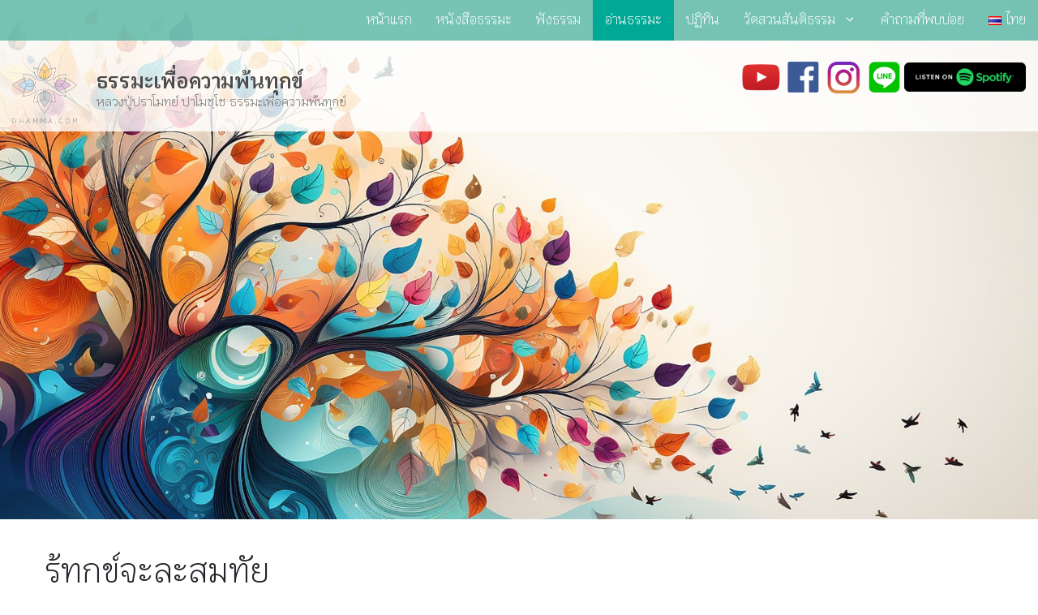

--- FILE ---
content_type: text/html; charset=UTF-8
request_url: https://www.dhamma.com/see-dukkha-to-rid-samudaya/
body_size: 21799
content:
<!DOCTYPE html><html lang="th" prefix="og: https://ogp.me/ns#"><head><meta charset="UTF-8"> <script>var wpdm_site_url = 'https://www.dhamma.com/';
            var wpdm_home_url = 'https://www.dhamma.com/';
            var ajax_url = 'https://www.dhamma.com/wp-admin/admin-ajax.php';
            var ajaxurl = 'https://www.dhamma.com/wp-admin/admin-ajax.php';
            var wpdm_ajax_url = 'https://www.dhamma.com/wp-admin/admin-ajax.php';
            var wpdm_ajax_popup = '0';</script> <style>img:is([sizes="auto" i], [sizes^="auto," i]) { contain-intrinsic-size: 3000px 1500px }</style><meta name="viewport" content="width=device-width, initial-scale=1"><title>รู้ทุกข์จะละสมุทัย</title><meta name="description" content="เส้นทางเดินนี้ไม่มีอะไรมาก รู้ทุกข์ไว้ ทันทีที่รู้ทุกข์ สมุทัยคือความอยากก็จะหมดไปทันที ถูกทำลายในขณะที่เรารู้ทุกข์นั่นล่ะ"/><meta name="robots" content="follow, index, max-snippet:-1, max-video-preview:-1, max-image-preview:large"/><link rel="stylesheet" media="print" onload="this.onload=null;this.media='all';" id="ao_optimized_gfonts" href="https://fonts.googleapis.com/css?family=Lora:regular,italic,700%7CMontserrat:100,100italic,200,200italic,300,300italic,regular,italic,500,500italic,600,600italic,700,700italic,800,800italic,900,900italic%7CKrub:300,600,italic300,italic600%7CLato&amp;display=swap"><link rel="canonical" href="https://www.dhamma.com/see-dukkha-to-rid-samudaya/" /><meta property="og:locale" content="th_TH" /><meta property="og:type" content="article" /><meta property="og:title" content="รู้ทุกข์จะละสมุทัย" /><meta property="og:description" content="เส้นทางเดินนี้ไม่มีอะไรมาก รู้ทุกข์ไว้ ทันทีที่รู้ทุกข์ สมุทัยคือความอยากก็จะหมดไปทันที ถูกทำลายในขณะที่เรารู้ทุกข์นั่นล่ะ" /><meta property="og:url" content="https://www.dhamma.com/see-dukkha-to-rid-samudaya/" /><meta property="og:site_name" content="ธรรมะเพื่อความพ้นทุกข์" /><meta property="article:publisher" content="https://www.facebook.com/dhammateachings" /><meta property="article:tag" content="กาย" /><meta property="article:tag" content="ก่อนทุกข์" /><meta property="article:tag" content="ครูบาอาจารย์" /><meta property="article:tag" content="จิต" /><meta property="article:tag" content="จิตผู้รู้" /><meta property="article:tag" content="จิตสร้างภพ" /><meta property="article:tag" content="ทิ้งผู้รู้" /><meta property="article:tag" content="ทุกขัง" /><meta property="article:tag" content="ปัญญา" /><meta property="article:tag" content="พระสกิทาคามี" /><meta property="article:tag" content="พระโสดาบัน" /><meta property="article:tag" content="พ้นวัฏฏะ" /><meta property="article:tag" content="รู้ทุกข์" /><meta property="article:tag" content="ละสมุทัย" /><meta property="article:tag" content="อนัตตา" /><meta property="article:tag" content="อย่าประมาท" /><meta property="article:tag" content="อริยสัจ" /><meta property="article:tag" content="อาสวกิเลส" /><meta property="article:tag" content="เกิดอริยมรรค" /><meta property="article:tag" content="เห็นทุกข์" /><meta property="article:tag" content="แจ้งนิโรธ" /><meta property="article:tag" content="ไตรลักษณ์" /><meta property="article:tag" content="ไม่เที่ยง" /><meta property="article:section" content="อ่านธรรมะ" /><meta property="og:image" content="https://content.dhamma.com/wp-content/uploads/multicolored-tree.jpg" /><meta property="og:image:secure_url" content="https://content.dhamma.com/wp-content/uploads/multicolored-tree.jpg" /><meta property="og:image:width" content="1920" /><meta property="og:image:height" content="1080" /><meta property="og:image:alt" content="รู้ทุกข์จะละสมุทัย" /><meta property="og:image:type" content="image/jpeg" /><meta property="article:published_time" content="2024-02-15T18:38:20+07:00" /><meta name="twitter:card" content="summary_large_image" /><meta name="twitter:title" content="รู้ทุกข์จะละสมุทัย" /><meta name="twitter:description" content="เส้นทางเดินนี้ไม่มีอะไรมาก รู้ทุกข์ไว้ ทันทีที่รู้ทุกข์ สมุทัยคือความอยากก็จะหมดไปทันที ถูกทำลายในขณะที่เรารู้ทุกข์นั่นล่ะ" /><meta name="twitter:image" content="https://content.dhamma.com/wp-content/uploads/multicolored-tree.jpg" /><meta name="twitter:label1" content="Written by" /><meta name="twitter:data1" content="Lala" /><meta name="twitter:label2" content="Time to read" /><meta name="twitter:data2" content="17 minutes" /> <script type="application/ld+json" class="rank-math-schema">{"@context":"https://schema.org","@graph":[{"@type":"Organization","@id":"https://www.dhamma.com/#organization","name":"\u0e21\u0e39\u0e25\u0e19\u0e34\u0e18\u0e34\u0e2a\u0e37\u0e48\u0e2d\u0e18\u0e23\u0e23\u0e21\u0e2b\u0e25\u0e27\u0e07\u0e1b\u0e39\u0e48\u0e1b\u0e23\u0e32\u0e42\u0e21\u0e17\u0e22\u0e4c \u0e1b\u0e32\u0e42\u0e21\u0e0a\u0e3a\u0e42\u0e0a","url":"https://www.dhamma.com","sameAs":["https://www.facebook.com/dhammateachings","https://www.instagram.com/dhammadotcom/","https://www.youtube.com/dhammadotcom"]},{"@type":"WebSite","@id":"https://www.dhamma.com/#website","url":"https://www.dhamma.com","name":"\u0e18\u0e23\u0e23\u0e21\u0e30\u0e40\u0e1e\u0e37\u0e48\u0e2d\u0e04\u0e27\u0e32\u0e21\u0e1e\u0e49\u0e19\u0e17\u0e38\u0e01\u0e02\u0e4c","alternateName":"\u0e2b\u0e25\u0e27\u0e07\u0e1b\u0e39\u0e48\u0e1b\u0e23\u0e32\u0e42\u0e21\u0e17\u0e22\u0e4c \u0e1b\u0e32\u0e42\u0e21\u0e0a\u0e3a\u0e42\u0e0a","publisher":{"@id":"https://www.dhamma.com/#organization"},"inLanguage":"th"},{"@type":"ImageObject","@id":"https://content.dhamma.com/wp-content/uploads/multicolored-tree.jpg","url":"https://content.dhamma.com/wp-content/uploads/multicolored-tree.jpg","width":"1920","height":"1080","inLanguage":"th"},{"@type":"WebPage","@id":"https://www.dhamma.com/see-dukkha-to-rid-samudaya/#webpage","url":"https://www.dhamma.com/see-dukkha-to-rid-samudaya/","name":"\u0e23\u0e39\u0e49\u0e17\u0e38\u0e01\u0e02\u0e4c\u0e08\u0e30\u0e25\u0e30\u0e2a\u0e21\u0e38\u0e17\u0e31\u0e22","datePublished":"2024-02-15T18:38:20+07:00","dateModified":"2024-02-15T18:38:20+07:00","isPartOf":{"@id":"https://www.dhamma.com/#website"},"primaryImageOfPage":{"@id":"https://content.dhamma.com/wp-content/uploads/multicolored-tree.jpg"},"inLanguage":"th"},{"@type":"Person","@id":"https://www.dhamma.com/see-dukkha-to-rid-samudaya/#author","name":"Lala","image":{"@type":"ImageObject","@id":"https://secure.gravatar.com/avatar/baa4878edd4c3c0cc84dccf2047d0f790011802edad2d88ce1f594737da401d6?s=96&amp;d=mm&amp;r=g","url":"https://secure.gravatar.com/avatar/baa4878edd4c3c0cc84dccf2047d0f790011802edad2d88ce1f594737da401d6?s=96&amp;d=mm&amp;r=g","caption":"Lala","inLanguage":"th"},"worksFor":{"@id":"https://www.dhamma.com/#organization"}},{"@type":"BlogPosting","headline":"\u0e23\u0e39\u0e49\u0e17\u0e38\u0e01\u0e02\u0e4c\u0e08\u0e30\u0e25\u0e30\u0e2a\u0e21\u0e38\u0e17\u0e31\u0e22","datePublished":"2024-02-15T18:38:20+07:00","dateModified":"2024-02-15T18:38:20+07:00","articleSection":"\u0e2d\u0e48\u0e32\u0e19\u0e18\u0e23\u0e23\u0e21\u0e30","author":{"@id":"https://www.dhamma.com/see-dukkha-to-rid-samudaya/#author","name":"Lala"},"publisher":{"@id":"https://www.dhamma.com/#organization"},"description":"\u0e40\u0e2a\u0e49\u0e19\u0e17\u0e32\u0e07\u0e40\u0e14\u0e34\u0e19\u0e19\u0e35\u0e49\u0e44\u0e21\u0e48\u0e21\u0e35\u0e2d\u0e30\u0e44\u0e23\u0e21\u0e32\u0e01 \u0e23\u0e39\u0e49\u0e17\u0e38\u0e01\u0e02\u0e4c\u0e44\u0e27\u0e49 \u0e17\u0e31\u0e19\u0e17\u0e35\u0e17\u0e35\u0e48\u0e23\u0e39\u0e49\u0e17\u0e38\u0e01\u0e02\u0e4c \u0e2a\u0e21\u0e38\u0e17\u0e31\u0e22\u0e04\u0e37\u0e2d\u0e04\u0e27\u0e32\u0e21\u0e2d\u0e22\u0e32\u0e01\u0e01\u0e47\u0e08\u0e30\u0e2b\u0e21\u0e14\u0e44\u0e1b\u0e17\u0e31\u0e19\u0e17\u0e35 \u0e16\u0e39\u0e01\u0e17\u0e33\u0e25\u0e32\u0e22\u0e43\u0e19\u0e02\u0e13\u0e30\u0e17\u0e35\u0e48\u0e40\u0e23\u0e32\u0e23\u0e39\u0e49\u0e17\u0e38\u0e01\u0e02\u0e4c\u0e19\u0e31\u0e48\u0e19\u0e25\u0e48\u0e30","name":"\u0e23\u0e39\u0e49\u0e17\u0e38\u0e01\u0e02\u0e4c\u0e08\u0e30\u0e25\u0e30\u0e2a\u0e21\u0e38\u0e17\u0e31\u0e22","@id":"https://www.dhamma.com/see-dukkha-to-rid-samudaya/#richSnippet","isPartOf":{"@id":"https://www.dhamma.com/see-dukkha-to-rid-samudaya/#webpage"},"image":{"@id":"https://content.dhamma.com/wp-content/uploads/multicolored-tree.jpg"},"inLanguage":"th","mainEntityOfPage":{"@id":"https://www.dhamma.com/see-dukkha-to-rid-samudaya/#webpage"}}]}</script> <link rel='dns-prefetch' href='//www.googletagmanager.com' /><link rel='dns-prefetch' href='//use.fontawesome.com' /><link href='https://fonts.gstatic.com' crossorigin rel='preconnect' /><link href='https://fonts.googleapis.com' crossorigin rel='preconnect' /><link href='https://sp-ao.shortpixel.ai' rel='preconnect' /><link rel="alternate" type="application/rss+xml" title="ธรรมะเพื่อความพ้นทุกข์ &raquo; ฟีด" href="https://www.dhamma.com/feed/" /><link rel="alternate" type="application/rss+xml" title="ธรรมะเพื่อความพ้นทุกข์ &raquo; ฟีดความเห็น" href="https://www.dhamma.com/comments/feed/" /><link rel='stylesheet' id='pt-cv-public-style-css' href='https://www.dhamma.com/wp-content/cache/autoptimize/autoptimize_single_2c4b48aec258405bb81139cf4cffb071.php?ver=4.2.1' media='all' /><link rel='stylesheet' id='pt-cv-public-pro-style-css' href='https://www.dhamma.com/wp-content/plugins/pt-content-views-pro/public/assets/css/cvpro.min.css?ver=7.2.2' media='all' /><link rel='stylesheet' id='wp-block-library-css' href='https://www.dhamma.com/wp-includes/css/dist/block-library/style.min.css?ver=6.8.2' media='all' /><style id='classic-theme-styles-inline-css'>/*! This file is auto-generated */
.wp-block-button__link{color:#fff;background-color:#32373c;border-radius:9999px;box-shadow:none;text-decoration:none;padding:calc(.667em + 2px) calc(1.333em + 2px);font-size:1.125em}.wp-block-file__button{background:#32373c;color:#fff;text-decoration:none}</style><link rel='stylesheet' id='wp-components-css' href='https://www.dhamma.com/wp-includes/css/dist/components/style.min.css?ver=6.8.2' media='all' /><link rel='stylesheet' id='wp-preferences-css' href='https://www.dhamma.com/wp-includes/css/dist/preferences/style.min.css?ver=6.8.2' media='all' /><link rel='stylesheet' id='wp-block-editor-css' href='https://www.dhamma.com/wp-includes/css/dist/block-editor/style.min.css?ver=6.8.2' media='all' /><link rel='stylesheet' id='wp-reusable-blocks-css' href='https://www.dhamma.com/wp-includes/css/dist/reusable-blocks/style.min.css?ver=6.8.2' media='all' /><link rel='stylesheet' id='wp-patterns-css' href='https://www.dhamma.com/wp-includes/css/dist/patterns/style.min.css?ver=6.8.2' media='all' /><link rel='stylesheet' id='wp-editor-css' href='https://www.dhamma.com/wp-includes/css/dist/editor/style.min.css?ver=6.8.2' media='all' /><link rel='stylesheet' id='formbuilder-123-block-style-css-css' href='https://www.dhamma.com/wp-content/plugins/123contactform-for-wordpress/admin/gutenberg/blocks.style.build.css?ver=6.8.2' media='all' /><style id='global-styles-inline-css'>:root{--wp--preset--aspect-ratio--square: 1;--wp--preset--aspect-ratio--4-3: 4/3;--wp--preset--aspect-ratio--3-4: 3/4;--wp--preset--aspect-ratio--3-2: 3/2;--wp--preset--aspect-ratio--2-3: 2/3;--wp--preset--aspect-ratio--16-9: 16/9;--wp--preset--aspect-ratio--9-16: 9/16;--wp--preset--color--black: #000000;--wp--preset--color--cyan-bluish-gray: #abb8c3;--wp--preset--color--white: #ffffff;--wp--preset--color--pale-pink: #f78da7;--wp--preset--color--vivid-red: #cf2e2e;--wp--preset--color--luminous-vivid-orange: #ff6900;--wp--preset--color--luminous-vivid-amber: #fcb900;--wp--preset--color--light-green-cyan: #7bdcb5;--wp--preset--color--vivid-green-cyan: #00d084;--wp--preset--color--pale-cyan-blue: #8ed1fc;--wp--preset--color--vivid-cyan-blue: #0693e3;--wp--preset--color--vivid-purple: #9b51e0;--wp--preset--color--contrast: var(--contrast);--wp--preset--color--contrast-2: var(--contrast-2);--wp--preset--color--contrast-3: var(--contrast-3);--wp--preset--color--base: var(--base);--wp--preset--color--base-2: var(--base-2);--wp--preset--color--base-3: var(--base-3);--wp--preset--color--accent: var(--accent);--wp--preset--gradient--vivid-cyan-blue-to-vivid-purple: linear-gradient(135deg,rgba(6,147,227,1) 0%,rgb(155,81,224) 100%);--wp--preset--gradient--light-green-cyan-to-vivid-green-cyan: linear-gradient(135deg,rgb(122,220,180) 0%,rgb(0,208,130) 100%);--wp--preset--gradient--luminous-vivid-amber-to-luminous-vivid-orange: linear-gradient(135deg,rgba(252,185,0,1) 0%,rgba(255,105,0,1) 100%);--wp--preset--gradient--luminous-vivid-orange-to-vivid-red: linear-gradient(135deg,rgba(255,105,0,1) 0%,rgb(207,46,46) 100%);--wp--preset--gradient--very-light-gray-to-cyan-bluish-gray: linear-gradient(135deg,rgb(238,238,238) 0%,rgb(169,184,195) 100%);--wp--preset--gradient--cool-to-warm-spectrum: linear-gradient(135deg,rgb(74,234,220) 0%,rgb(151,120,209) 20%,rgb(207,42,186) 40%,rgb(238,44,130) 60%,rgb(251,105,98) 80%,rgb(254,248,76) 100%);--wp--preset--gradient--blush-light-purple: linear-gradient(135deg,rgb(255,206,236) 0%,rgb(152,150,240) 100%);--wp--preset--gradient--blush-bordeaux: linear-gradient(135deg,rgb(254,205,165) 0%,rgb(254,45,45) 50%,rgb(107,0,62) 100%);--wp--preset--gradient--luminous-dusk: linear-gradient(135deg,rgb(255,203,112) 0%,rgb(199,81,192) 50%,rgb(65,88,208) 100%);--wp--preset--gradient--pale-ocean: linear-gradient(135deg,rgb(255,245,203) 0%,rgb(182,227,212) 50%,rgb(51,167,181) 100%);--wp--preset--gradient--electric-grass: linear-gradient(135deg,rgb(202,248,128) 0%,rgb(113,206,126) 100%);--wp--preset--gradient--midnight: linear-gradient(135deg,rgb(2,3,129) 0%,rgb(40,116,252) 100%);--wp--preset--font-size--small: 13px;--wp--preset--font-size--medium: 20px;--wp--preset--font-size--large: 36px;--wp--preset--font-size--x-large: 42px;--wp--preset--spacing--20: 0.44rem;--wp--preset--spacing--30: 0.67rem;--wp--preset--spacing--40: 1rem;--wp--preset--spacing--50: 1.5rem;--wp--preset--spacing--60: 2.25rem;--wp--preset--spacing--70: 3.38rem;--wp--preset--spacing--80: 5.06rem;--wp--preset--shadow--natural: 6px 6px 9px rgba(0, 0, 0, 0.2);--wp--preset--shadow--deep: 12px 12px 50px rgba(0, 0, 0, 0.4);--wp--preset--shadow--sharp: 6px 6px 0px rgba(0, 0, 0, 0.2);--wp--preset--shadow--outlined: 6px 6px 0px -3px rgba(255, 255, 255, 1), 6px 6px rgba(0, 0, 0, 1);--wp--preset--shadow--crisp: 6px 6px 0px rgba(0, 0, 0, 1);}:where(.is-layout-flex){gap: 0.5em;}:where(.is-layout-grid){gap: 0.5em;}body .is-layout-flex{display: flex;}.is-layout-flex{flex-wrap: wrap;align-items: center;}.is-layout-flex > :is(*, div){margin: 0;}body .is-layout-grid{display: grid;}.is-layout-grid > :is(*, div){margin: 0;}:where(.wp-block-columns.is-layout-flex){gap: 2em;}:where(.wp-block-columns.is-layout-grid){gap: 2em;}:where(.wp-block-post-template.is-layout-flex){gap: 1.25em;}:where(.wp-block-post-template.is-layout-grid){gap: 1.25em;}.has-black-color{color: var(--wp--preset--color--black) !important;}.has-cyan-bluish-gray-color{color: var(--wp--preset--color--cyan-bluish-gray) !important;}.has-white-color{color: var(--wp--preset--color--white) !important;}.has-pale-pink-color{color: var(--wp--preset--color--pale-pink) !important;}.has-vivid-red-color{color: var(--wp--preset--color--vivid-red) !important;}.has-luminous-vivid-orange-color{color: var(--wp--preset--color--luminous-vivid-orange) !important;}.has-luminous-vivid-amber-color{color: var(--wp--preset--color--luminous-vivid-amber) !important;}.has-light-green-cyan-color{color: var(--wp--preset--color--light-green-cyan) !important;}.has-vivid-green-cyan-color{color: var(--wp--preset--color--vivid-green-cyan) !important;}.has-pale-cyan-blue-color{color: var(--wp--preset--color--pale-cyan-blue) !important;}.has-vivid-cyan-blue-color{color: var(--wp--preset--color--vivid-cyan-blue) !important;}.has-vivid-purple-color{color: var(--wp--preset--color--vivid-purple) !important;}.has-black-background-color{background-color: var(--wp--preset--color--black) !important;}.has-cyan-bluish-gray-background-color{background-color: var(--wp--preset--color--cyan-bluish-gray) !important;}.has-white-background-color{background-color: var(--wp--preset--color--white) !important;}.has-pale-pink-background-color{background-color: var(--wp--preset--color--pale-pink) !important;}.has-vivid-red-background-color{background-color: var(--wp--preset--color--vivid-red) !important;}.has-luminous-vivid-orange-background-color{background-color: var(--wp--preset--color--luminous-vivid-orange) !important;}.has-luminous-vivid-amber-background-color{background-color: var(--wp--preset--color--luminous-vivid-amber) !important;}.has-light-green-cyan-background-color{background-color: var(--wp--preset--color--light-green-cyan) !important;}.has-vivid-green-cyan-background-color{background-color: var(--wp--preset--color--vivid-green-cyan) !important;}.has-pale-cyan-blue-background-color{background-color: var(--wp--preset--color--pale-cyan-blue) !important;}.has-vivid-cyan-blue-background-color{background-color: var(--wp--preset--color--vivid-cyan-blue) !important;}.has-vivid-purple-background-color{background-color: var(--wp--preset--color--vivid-purple) !important;}.has-black-border-color{border-color: var(--wp--preset--color--black) !important;}.has-cyan-bluish-gray-border-color{border-color: var(--wp--preset--color--cyan-bluish-gray) !important;}.has-white-border-color{border-color: var(--wp--preset--color--white) !important;}.has-pale-pink-border-color{border-color: var(--wp--preset--color--pale-pink) !important;}.has-vivid-red-border-color{border-color: var(--wp--preset--color--vivid-red) !important;}.has-luminous-vivid-orange-border-color{border-color: var(--wp--preset--color--luminous-vivid-orange) !important;}.has-luminous-vivid-amber-border-color{border-color: var(--wp--preset--color--luminous-vivid-amber) !important;}.has-light-green-cyan-border-color{border-color: var(--wp--preset--color--light-green-cyan) !important;}.has-vivid-green-cyan-border-color{border-color: var(--wp--preset--color--vivid-green-cyan) !important;}.has-pale-cyan-blue-border-color{border-color: var(--wp--preset--color--pale-cyan-blue) !important;}.has-vivid-cyan-blue-border-color{border-color: var(--wp--preset--color--vivid-cyan-blue) !important;}.has-vivid-purple-border-color{border-color: var(--wp--preset--color--vivid-purple) !important;}.has-vivid-cyan-blue-to-vivid-purple-gradient-background{background: var(--wp--preset--gradient--vivid-cyan-blue-to-vivid-purple) !important;}.has-light-green-cyan-to-vivid-green-cyan-gradient-background{background: var(--wp--preset--gradient--light-green-cyan-to-vivid-green-cyan) !important;}.has-luminous-vivid-amber-to-luminous-vivid-orange-gradient-background{background: var(--wp--preset--gradient--luminous-vivid-amber-to-luminous-vivid-orange) !important;}.has-luminous-vivid-orange-to-vivid-red-gradient-background{background: var(--wp--preset--gradient--luminous-vivid-orange-to-vivid-red) !important;}.has-very-light-gray-to-cyan-bluish-gray-gradient-background{background: var(--wp--preset--gradient--very-light-gray-to-cyan-bluish-gray) !important;}.has-cool-to-warm-spectrum-gradient-background{background: var(--wp--preset--gradient--cool-to-warm-spectrum) !important;}.has-blush-light-purple-gradient-background{background: var(--wp--preset--gradient--blush-light-purple) !important;}.has-blush-bordeaux-gradient-background{background: var(--wp--preset--gradient--blush-bordeaux) !important;}.has-luminous-dusk-gradient-background{background: var(--wp--preset--gradient--luminous-dusk) !important;}.has-pale-ocean-gradient-background{background: var(--wp--preset--gradient--pale-ocean) !important;}.has-electric-grass-gradient-background{background: var(--wp--preset--gradient--electric-grass) !important;}.has-midnight-gradient-background{background: var(--wp--preset--gradient--midnight) !important;}.has-small-font-size{font-size: var(--wp--preset--font-size--small) !important;}.has-medium-font-size{font-size: var(--wp--preset--font-size--medium) !important;}.has-large-font-size{font-size: var(--wp--preset--font-size--large) !important;}.has-x-large-font-size{font-size: var(--wp--preset--font-size--x-large) !important;}
:where(.wp-block-post-template.is-layout-flex){gap: 1.25em;}:where(.wp-block-post-template.is-layout-grid){gap: 1.25em;}
:where(.wp-block-columns.is-layout-flex){gap: 2em;}:where(.wp-block-columns.is-layout-grid){gap: 2em;}
:root :where(.wp-block-pullquote){font-size: 1.5em;line-height: 1.6;}</style><link rel='stylesheet' id='wpdm-font-awesome-css' href='https://use.fontawesome.com/releases/v5.12.1/css/all.css?ver=6.8.2' media='all' /><link rel='stylesheet' id='wpsm_faq-font-awesome-front-css' href='https://www.dhamma.com/wp-content/plugins/faq-responsive/assets/css/font-awesome/css/font-awesome.min.css?ver=6.8.2' media='all' /><link rel='stylesheet' id='wpsm_faq_bootstrap-front-css' href='https://www.dhamma.com/wp-content/cache/autoptimize/autoptimize_single_5942935085645a72288b969b315cefc4.php?ver=6.8.2' media='all' /><link rel='stylesheet' id='sow-image-grid-default-1076b67f81f1-css' href='https://www.dhamma.com/wp-content/uploads/siteorigin-widgets/sow-image-grid-default-1076b67f81f1.css?ver=6.8.2' media='all' /><link rel='stylesheet' id='generate-style-grid-css' href='https://www.dhamma.com/wp-content/themes/generatepress/assets/css/unsemantic-grid.min.css?ver=3.6.1' media='all' /><link rel='stylesheet' id='generate-style-css' href='https://www.dhamma.com/wp-content/themes/generatepress/assets/css/style.min.css?ver=3.6.1' media='all' /><style id='generate-style-inline-css'>.no-featured-image-padding .featured-image {margin-left:-40px;margin-right:-40px;}.post-image-above-header .no-featured-image-padding .inside-article .featured-image {margin-top:-40px;}@media (max-width:768px){.no-featured-image-padding .featured-image {margin-left:-30px;margin-right:-30px;}.post-image-above-header .no-featured-image-padding .inside-article .featured-image {margin-top:-30px;}}
body{background-color:#efefef;color:#3a3a3a;}a{color:#1e73be;}a:hover, a:focus, a:active{color:#000000;}body .grid-container{max-width:1280px;}.wp-block-group__inner-container{max-width:1280px;margin-left:auto;margin-right:auto;}.site-header .header-image{width:80px;}.generate-back-to-top{font-size:20px;border-radius:3px;position:fixed;bottom:30px;right:30px;line-height:40px;width:40px;text-align:center;z-index:10;transition:opacity 300ms ease-in-out;opacity:0.1;transform:translateY(1000px);}.generate-back-to-top__show{opacity:1;transform:translateY(0);}:root{--contrast:#222222;--contrast-2:#575760;--contrast-3:#b2b2be;--base:#f0f0f0;--base-2:#f7f8f9;--base-3:#ffffff;--accent:#1e73be;}:root .has-contrast-color{color:var(--contrast);}:root .has-contrast-background-color{background-color:var(--contrast);}:root .has-contrast-2-color{color:var(--contrast-2);}:root .has-contrast-2-background-color{background-color:var(--contrast-2);}:root .has-contrast-3-color{color:var(--contrast-3);}:root .has-contrast-3-background-color{background-color:var(--contrast-3);}:root .has-base-color{color:var(--base);}:root .has-base-background-color{background-color:var(--base);}:root .has-base-2-color{color:var(--base-2);}:root .has-base-2-background-color{background-color:var(--base-2);}:root .has-base-3-color{color:var(--base-3);}:root .has-base-3-background-color{background-color:var(--base-3);}:root .has-accent-color{color:var(--accent);}:root .has-accent-background-color{background-color:var(--accent);}body, button, input, select, textarea{font-family:"Lora", serif;}body{line-height:1.7;}.entry-content > [class*="wp-block-"]:not(:last-child):not(.wp-block-heading){margin-bottom:1.5em;}.main-title{font-family:"Montserrat", sans-serif;font-weight:600;text-transform:capitalize;}.main-navigation a, .menu-toggle{font-size:16px;}.main-navigation .main-nav ul ul li a{font-size:15px;}.sidebar .widget, .footer-widgets .widget{font-size:17px;}h1{font-family:"Montserrat", sans-serif;font-weight:600;}h2{font-family:"Montserrat", sans-serif;font-weight:400;}h3{font-family:"Montserrat", sans-serif;}h4{line-height:1.2em;}h5{line-height:1.2em;}h6{line-height:1.2em;}.site-info{font-size:16px;}@media (max-width:768px){.main-title{font-size:24px;}h1{font-size:38px;}h2{font-size:27px;}}.top-bar{background-color:#636363;color:#ffffff;}.top-bar a{color:#ffffff;}.top-bar a:hover{color:#303030;}.site-header{background-color:#ffffff;color:#3a3a3a;}.site-header a{color:#3a3a3a;}.main-title a,.main-title a:hover{color:#4c4c4c;}.site-description{color:#757575;}.main-navigation,.main-navigation ul ul{background-color:rgba(112,193,179,0.95);}.main-navigation .main-nav ul li a, .main-navigation .menu-toggle, .main-navigation .menu-bar-items{color:#ffffff;}.main-navigation .main-nav ul li:not([class*="current-menu-"]):hover > a, .main-navigation .main-nav ul li:not([class*="current-menu-"]):focus > a, .main-navigation .main-nav ul li.sfHover:not([class*="current-menu-"]) > a, .main-navigation .menu-bar-item:hover > a, .main-navigation .menu-bar-item.sfHover > a{color:#50514f;background-color:#ffe066;}button.menu-toggle:hover,button.menu-toggle:focus,.main-navigation .mobile-bar-items a,.main-navigation .mobile-bar-items a:hover,.main-navigation .mobile-bar-items a:focus{color:#ffffff;}.main-navigation .main-nav ul li[class*="current-menu-"] > a{color:#ffffff;background-color:#00a896;}.navigation-search input[type="search"],.navigation-search input[type="search"]:active, .navigation-search input[type="search"]:focus, .main-navigation .main-nav ul li.search-item.active > a, .main-navigation .menu-bar-items .search-item.active > a{color:#50514f;background-color:#ffe066;}.main-navigation ul ul{background-color:rgba(0,168,150,0.86);}.main-navigation .main-nav ul ul li a{color:#ffffff;}.main-navigation .main-nav ul ul li:not([class*="current-menu-"]):hover > a,.main-navigation .main-nav ul ul li:not([class*="current-menu-"]):focus > a, .main-navigation .main-nav ul ul li.sfHover:not([class*="current-menu-"]) > a{color:#50514f;background-color:#ffe066;}.main-navigation .main-nav ul ul li[class*="current-menu-"] > a{color:#ffffff;background-color:#00a896;}.separate-containers .inside-article, .separate-containers .comments-area, .separate-containers .page-header, .one-container .container, .separate-containers .paging-navigation, .inside-page-header{background-color:#ffffff;}.entry-meta{color:#595959;}.entry-meta a{color:#595959;}.entry-meta a:hover{color:#1e73be;}.sidebar .widget{background-color:#ffffff;}.sidebar .widget .widget-title{color:#000000;}.footer-widgets{background-color:#ffffff;}.footer-widgets .widget-title{color:#000000;}.site-info{color:#ffffff;background-color:#222222;}.site-info a{color:#ffffff;}.site-info a:hover{color:#606060;}.footer-bar .widget_nav_menu .current-menu-item a{color:#606060;}input[type="text"],input[type="email"],input[type="url"],input[type="password"],input[type="search"],input[type="tel"],input[type="number"],textarea,select{color:#666666;background-color:#fafafa;border-color:#cccccc;}input[type="text"]:focus,input[type="email"]:focus,input[type="url"]:focus,input[type="password"]:focus,input[type="search"]:focus,input[type="tel"]:focus,input[type="number"]:focus,textarea:focus,select:focus{color:#666666;background-color:#ffffff;border-color:#bfbfbf;}button,html input[type="button"],input[type="reset"],input[type="submit"],a.button,a.wp-block-button__link:not(.has-background){color:#ffffff;background-color:#666666;}button:hover,html input[type="button"]:hover,input[type="reset"]:hover,input[type="submit"]:hover,a.button:hover,button:focus,html input[type="button"]:focus,input[type="reset"]:focus,input[type="submit"]:focus,a.button:focus,a.wp-block-button__link:not(.has-background):active,a.wp-block-button__link:not(.has-background):focus,a.wp-block-button__link:not(.has-background):hover{color:#ffffff;background-color:#3f3f3f;}a.generate-back-to-top{background-color:rgba( 0,0,0,0.4 );color:#ffffff;}a.generate-back-to-top:hover,a.generate-back-to-top:focus{background-color:rgba( 0,0,0,0.6 );color:#ffffff;}:root{--gp-search-modal-bg-color:var(--base-3);--gp-search-modal-text-color:var(--contrast);--gp-search-modal-overlay-bg-color:rgba(0,0,0,0.2);}@media (max-width: 768px){.main-navigation .menu-bar-item:hover > a, .main-navigation .menu-bar-item.sfHover > a{background:none;color:#ffffff;}}.inside-top-bar{padding:10px;}.inside-header{padding:20px 15px 10px 15px;}.site-main .wp-block-group__inner-container{padding:40px;}.entry-content .alignwide, body:not(.no-sidebar) .entry-content .alignfull{margin-left:-40px;width:calc(100% + 80px);max-width:calc(100% + 80px);}.container.grid-container{max-width:1360px;}.main-navigation .main-nav ul li a,.menu-toggle,.main-navigation .mobile-bar-items a{padding-left:15px;padding-right:15px;line-height:50px;}.main-navigation .main-nav ul ul li a{padding:10px 15px 10px 15px;}.navigation-search input[type="search"]{height:50px;}.rtl .menu-item-has-children .dropdown-menu-toggle{padding-left:15px;}.menu-item-has-children .dropdown-menu-toggle{padding-right:15px;}.rtl .main-navigation .main-nav ul li.menu-item-has-children > a{padding-right:15px;}.footer-widgets{padding:20px;}.site-info{padding:20px;}@media (max-width:768px){.separate-containers .inside-article, .separate-containers .comments-area, .separate-containers .page-header, .separate-containers .paging-navigation, .one-container .site-content, .inside-page-header{padding:30px;}.site-main .wp-block-group__inner-container{padding:30px;}.site-info{padding-right:10px;padding-left:10px;}.entry-content .alignwide, body:not(.no-sidebar) .entry-content .alignfull{margin-left:-30px;width:calc(100% + 60px);max-width:calc(100% + 60px);}}.one-container .sidebar .widget{padding:0px;}@media (max-width: 768px){.main-navigation .menu-toggle,.main-navigation .mobile-bar-items,.sidebar-nav-mobile:not(#sticky-placeholder){display:block;}.main-navigation ul,.gen-sidebar-nav{display:none;}[class*="nav-float-"] .site-header .inside-header > *{float:none;clear:both;}}
.dynamic-author-image-rounded{border-radius:100%;}.dynamic-featured-image, .dynamic-author-image{vertical-align:middle;}.one-container.blog .dynamic-content-template:not(:last-child), .one-container.archive .dynamic-content-template:not(:last-child){padding-bottom:0px;}.dynamic-entry-excerpt > p:last-child{margin-bottom:0px;}
.main-navigation .main-nav ul li a,.menu-toggle,.main-navigation .mobile-bar-items a{transition: line-height 300ms ease}.main-navigation.toggled .main-nav > ul{background-color: rgba(112,193,179,0.95)}
h1.entry-title{line-height:1.2em;}h2.entry-title{line-height:1.2em;}.navigation-branding .main-title{font-weight:600;text-transform:capitalize;font-size:25px;font-family:"Montserrat", sans-serif;}@media (max-width:768px){h1.entry-title{font-size:38px;}h2.entry-title{font-size:27px;}}@media (max-width: 768px){.navigation-branding .main-title{font-size:24px;}}
.page-hero{background-image:url(https://content.dhamma.com/wp-content/uploads/multicolored-tree.jpg);background-size:cover;background-position:center top;background-repeat:no-repeat;padding-top:25%;padding-right:10px;padding-bottom:25%;padding-left:10px;text-align:center;box-sizing:border-box;}.inside-page-hero > *:last-child{margin-bottom:0px;}.page-hero time.updated{display:none;}@media (min-width: 769px){.header-wrap{position:absolute;left:0px;right:0px;z-index:10;}.header-wrap .site-header{background:rgba(255,255,255,0.8);}}@media (max-width:768px){.page-hero{padding-top:30%;padding-bottom:35%;}.inside-header .page-hero-logo, .main-navigation .page-hero-logo, #mobile-header .page-hero-mobile-logo{display:none;}}
@media (max-width: 1024px),(min-width:1025px){.main-navigation.sticky-navigation-transition .main-nav > ul > li > a,.sticky-navigation-transition .menu-toggle,.main-navigation.sticky-navigation-transition .mobile-bar-items a, .sticky-navigation-transition .navigation-branding .main-title{line-height:60px;}.main-navigation.sticky-navigation-transition .site-logo img, .main-navigation.sticky-navigation-transition .navigation-search input[type="search"], .main-navigation.sticky-navigation-transition .navigation-branding img{height:60px;}}</style><link rel='stylesheet' id='generate-mobile-style-css' href='https://www.dhamma.com/wp-content/themes/generatepress/assets/css/mobile.min.css?ver=3.6.1' media='all' /><link rel='stylesheet' id='generatepress-add-bootstrap-4-css' href='https://www.dhamma.com/wp-content/plugins/dhamma-shortcode/vendor/bootstrap-4/css/bootstrap.min.css?ver=6.8.2' media='all' /><link rel='stylesheet' id='generate-blog-css' href='https://www.dhamma.com/wp-content/plugins/gp-premium/blog/functions/css/style.min.css?ver=2.5.5' media='all' /><link rel='stylesheet' id='generate-sticky-css' href='https://www.dhamma.com/wp-content/plugins/gp-premium/menu-plus/functions/css/sticky.min.css?ver=2.5.5' media='all' /><link rel='stylesheet' id='generate-navigation-branding-css' href='https://www.dhamma.com/wp-content/plugins/gp-premium/menu-plus/functions/css/navigation-branding.min.css?ver=2.5.5' media='all' /><style id='generate-navigation-branding-inline-css'>.main-navigation .sticky-navigation-logo, .main-navigation.navigation-stick .site-logo:not(.mobile-header-logo){display:none;}.main-navigation.navigation-stick .sticky-navigation-logo{display:block;}.navigation-branding img, .site-logo.mobile-header-logo img{height:50px;width:auto;}.navigation-branding .main-title{line-height:50px;}@media (max-width: 1290px){#site-navigation .navigation-branding, #sticky-navigation .navigation-branding{margin-left:10px;}}@media (max-width: 768px){.main-navigation:not(.slideout-navigation) .main-nav{-ms-flex:0 0 100%;flex:0 0 100%;}.main-navigation:not(.slideout-navigation) .inside-navigation{-ms-flex-wrap:wrap;flex-wrap:wrap;display:-webkit-box;display:-ms-flexbox;display:flex;}.nav-aligned-center .navigation-branding, .nav-aligned-left .navigation-branding{margin-right:auto;}.nav-aligned-center  .main-navigation.has-branding:not(.slideout-navigation) .inside-navigation .main-nav,.nav-aligned-center  .main-navigation.has-sticky-branding.navigation-stick .inside-navigation .main-nav,.nav-aligned-left  .main-navigation.has-branding:not(.slideout-navigation) .inside-navigation .main-nav,.nav-aligned-left  .main-navigation.has-sticky-branding.navigation-stick .inside-navigation .main-nav{margin-right:0px;}}</style><link rel='stylesheet' id='__EPYT__style-css' href='https://www.dhamma.com/wp-content/plugins/youtube-embed-plus/styles/ytprefs.min.css?ver=14.2.4' media='all' /><style id='__EPYT__style-inline-css'>.epyt-gallery-thumb {
                        width: 33.333%;
                }</style> <script src="https://www.dhamma.com/wp-includes/js/jquery/jquery.min.js?ver=3.7.1" id="jquery-core-js"></script> <script src="https://www.dhamma.com/wp-includes/js/tinymce/tinymce.min.js?ver=49110-20250317" id="wp-tinymce-root-js"></script> <script src="https://www.dhamma.com/wp-includes/js/tinymce/plugins/compat3x/plugin.min.js?ver=49110-20250317" id="wp-tinymce-js"></script> <script src="https://www.dhamma.com/wp-includes/js/jquery/jquery-migrate.min.js?ver=3.4.1" id="jquery-migrate-js"></script> <script id="frontjs-js-extra">var wpdm_url = {"home":"https:\/\/www.dhamma.com\/","site":"https:\/\/www.dhamma.com\/","ajax":"https:\/\/www.dhamma.com\/wp-admin\/admin-ajax.php"};
var wpdm_asset = {"spinner":"<i class=\"fas fa-sun fa-spin\"><\/i>"};</script> <script src="https://www.dhamma.com/wp-content/cache/autoptimize/autoptimize_single_d9bd653ac0d0415cc01caedb0e637108.php?ver=6.0.3" id="frontjs-js"></script> <script src="https://www.dhamma.com/wp-content/cache/autoptimize/autoptimize_single_6857ed16327f63b33982ea69d8f73350.php?ver=1.7.7" id="stop-user-enumeration-js" defer data-wp-strategy="defer"></script> 
 <script src="https://www.googletagmanager.com/gtag/js?id=G-W3F49JWZXD" id="google_gtagjs-js" async></script> <script id="google_gtagjs-js-after">window.dataLayer = window.dataLayer || [];function gtag(){dataLayer.push(arguments);}
gtag("set","linker",{"domains":["www.dhamma.com"]});
gtag("js", new Date());
gtag("set", "developer_id.dZTNiMT", true);
gtag("config", "G-W3F49JWZXD");</script> <script id="__ytprefs__-js-extra">var _EPYT_ = {"ajaxurl":"https:\/\/www.dhamma.com\/wp-admin\/admin-ajax.php","security":"634d25a6ed","gallery_scrolloffset":"20","eppathtoscripts":"https:\/\/www.dhamma.com\/wp-content\/plugins\/youtube-embed-plus\/scripts\/","eppath":"https:\/\/www.dhamma.com\/wp-content\/plugins\/youtube-embed-plus\/","epresponsiveselector":"[\"iframe.__youtube_prefs__\",\"iframe[src*='youtube.com']\",\"iframe[src*='youtube-nocookie.com']\",\"iframe[data-ep-src*='youtube.com']\",\"iframe[data-ep-src*='youtube-nocookie.com']\",\"iframe[data-ep-gallerysrc*='youtube.com']\"]","epdovol":"1","version":"14.2.4","evselector":"iframe.__youtube_prefs__[src], iframe[src*=\"youtube.com\/embed\/\"], iframe[src*=\"youtube-nocookie.com\/embed\/\"]","ajax_compat":"","maxres_facade":"eager","ytapi_load":"light","pause_others":"","stopMobileBuffer":"1","facade_mode":"","not_live_on_channel":""};</script> <script src="https://www.dhamma.com/wp-content/plugins/youtube-embed-plus/scripts/ytprefs.min.js?ver=14.2.4" id="__ytprefs__-js"></script> <link rel="https://api.w.org/" href="https://www.dhamma.com/wp-json/" /><link rel="alternate" title="JSON" type="application/json" href="https://www.dhamma.com/wp-json/wp/v2/posts/13769" /><link rel="EditURI" type="application/rsd+xml" title="RSD" href="https://www.dhamma.com/xmlrpc.php?rsd" /><meta name="generator" content="WordPress 6.8.2" /><link rel='shortlink' href='https://www.dhamma.com/?p=13769' /><link rel="alternate" title="oEmbed (JSON)" type="application/json+oembed" href="https://www.dhamma.com/wp-json/oembed/1.0/embed?url=https%3A%2F%2Fwww.dhamma.com%2Fsee-dukkha-to-rid-samudaya%2F&#038;lang=th" /><link rel="alternate" title="oEmbed (XML)" type="text/xml+oembed" href="https://www.dhamma.com/wp-json/oembed/1.0/embed?url=https%3A%2F%2Fwww.dhamma.com%2Fsee-dukkha-to-rid-samudaya%2F&#038;format=xml&#038;lang=th" /><style type="text/css" id="csseditorphone">@media only screen  and (min-width: 320px)  and (max-width: 667px) {
blockquote { 
  padding:20px !important;
}

.header-widget { display: none; }}</style><meta name="generator" content="Site Kit by Google 1.171.0" /><link rel="preconnect" href="https://fonts.googleapis.com"><link rel="preconnect" href="https://fonts.gstatic.com" crossorigin><link rel="icon" href="https://content.dhamma.com/wp-content/uploads/20180327220525/cropped-square-2018logo-1024-32x32.png" sizes="32x32" /><link rel="icon" href="https://content.dhamma.com/wp-content/uploads/20180327220525/cropped-square-2018logo-1024-192x192.png" sizes="192x192" /><link rel="apple-touch-icon" href="https://content.dhamma.com/wp-content/uploads/20180327220525/cropped-square-2018logo-1024-180x180.png" /><meta name="msapplication-TileImage" content="https://content.dhamma.com/wp-content/uploads/20180327220525/cropped-square-2018logo-1024-270x270.png" /><meta name="generator" content="WordPress Download Manager 6.0.3" /><style>.w3eden .fetfont,
            .w3eden .btn,
            .w3eden .btn.wpdm-front h3.title,
            .w3eden .wpdm-social-lock-box .IN-widget a span:last-child,
            .w3eden #xfilelist .panel-heading,
            .w3eden .wpdm-frontend-tabs a,
            .w3eden .alert:before,
            .w3eden .panel .panel-heading,
            .w3eden .discount-msg,
            .w3eden .panel.dashboard-panel h3,
            .w3eden #wpdm-dashboard-sidebar .list-group-item,
            .w3eden #package-description .wp-switch-editor,
            .w3eden .w3eden.author-dashbboard .nav.nav-tabs li a,
            .w3eden .wpdm_cart thead th,
            .w3eden #csp .list-group-item,
            .w3eden .modal-title {
                font-family: Lato, -apple-system, BlinkMacSystemFont, "Segoe UI", Roboto, Helvetica, Arial, sans-serif, "Apple Color Emoji", "Segoe UI Emoji", "Segoe UI Symbol";
                text-transform: uppercase;
                font-weight: 700;
            }
            .w3eden #csp .list-group-item {
                text-transform: unset;
            }</style><style>/* WPDM Link Template Styles */</style> <script>function wpdm_rest_url(request) {
                return "https://www.dhamma.com/wp-json/wpdm/" + request;
            }</script> <style id='custom-css-pro'>:lang(th) {
    font-family: 'Krub', sans-serif;
}

:lang(en) {
    font-family:'Lora',serif;
}

:lang(zh) blockquote {
    font-style: normal;
}

.display-5 {
    font-size: 1.5em;
    padding: 30px;
    
}

h4 .h4 {
    font-size: 1.3rem !important;
}

/* remove author */
.byline {
  display: none !important;
}

/* font awesome disappear */
.fa {
  font-family: "FontAwesome" !important;
}

/* display */
.cets_embedRSS li {
  margin-bottom: 1rem;
  list-style: square-button;
}

.cets_embedRSS li a {
  font-weight: bold;
}

.pgntn-page-pagination-block { 
  margin-top: 20px;
  padding-top: 10px;
  padding-bottom: 10px;
  background-color: #70c1b2;
}</style></head><body class="wp-singular post-template-default single single-post postid-13769 single-format-standard wp-custom-logo wp-embed-responsive wp-theme-generatepress post-image-below-header post-image-aligned-center sticky-menu-fade sticky-enabled both-sticky-menu no-sidebar nav-above-header one-container fluid-header active-footer-widgets-1 nav-aligned-right header-aligned-left dropdown-hover featured-image-active" itemtype="https://schema.org/Blog" itemscope><div class="header-wrap"><a class="screen-reader-text skip-link" href="#content" title="Skip to content">Skip to content</a><nav class="has-sticky-branding main-navigation sub-menu-right" id="site-navigation" aria-label="Primary"  itemtype="https://schema.org/SiteNavigationElement" itemscope><div class="inside-navigation grid-container grid-parent"><div class="navigation-branding"><div class="sticky-navigation-logo"> <a href="https://www.dhamma.com/" title="ธรรมะเพื่อความพ้นทุกข์" rel="home"> <img decoding="async" src="https://sp-ao.shortpixel.ai/client/to_webp,q_glossy,ret_img,w_150,h_152/https://www.dhamma.com/wp-content/uploads/logo-tran-black-150.png" class="is-logo-image" alt="ธรรมะเพื่อความพ้นทุกข์" width="150" height="152" /> </a></div></div> <button class="menu-toggle" aria-controls="primary-menu" aria-expanded="false"> <span class="gp-icon icon-menu-bars"><svg viewBox="0 0 512 512" aria-hidden="true" xmlns="http://www.w3.org/2000/svg" width="1em" height="1em"><path d="M0 96c0-13.255 10.745-24 24-24h464c13.255 0 24 10.745 24 24s-10.745 24-24 24H24c-13.255 0-24-10.745-24-24zm0 160c0-13.255 10.745-24 24-24h464c13.255 0 24 10.745 24 24s-10.745 24-24 24H24c-13.255 0-24-10.745-24-24zm0 160c0-13.255 10.745-24 24-24h464c13.255 0 24 10.745 24 24s-10.745 24-24 24H24c-13.255 0-24-10.745-24-24z" /></svg><svg viewBox="0 0 512 512" aria-hidden="true" xmlns="http://www.w3.org/2000/svg" width="1em" height="1em"><path d="M71.029 71.029c9.373-9.372 24.569-9.372 33.942 0L256 222.059l151.029-151.03c9.373-9.372 24.569-9.372 33.942 0 9.372 9.373 9.372 24.569 0 33.942L289.941 256l151.03 151.029c9.372 9.373 9.372 24.569 0 33.942-9.373 9.372-24.569 9.372-33.942 0L256 289.941l-151.029 151.03c-9.373 9.372-24.569 9.372-33.942 0-9.372-9.373-9.372-24.569 0-33.942L222.059 256 71.029 104.971c-9.372-9.373-9.372-24.569 0-33.942z" /></svg></span><span class="mobile-menu">Menu</span> </button><div id="primary-menu" class="main-nav"><ul id="menu-thmenu" class=" menu sf-menu"><li id="menu-item-10714" class="menu-item menu-item-type-post_type menu-item-object-page menu-item-home menu-item-10714"><a href="https://www.dhamma.com/">หน้าแรก</a></li><li id="menu-item-781" class="menu-item menu-item-type-post_type menu-item-object-page menu-item-781"><a href="https://www.dhamma.com/desana/" title="Download หนังสือธรรมะ หลวงพ่อปราโมทย์ ปาโมชโช">หนังสือธรรมะ</a></li><li id="menu-item-1045" class="menu-item menu-item-type-post_type menu-item-object-page menu-item-1045"><a href="https://www.dhamma.com/thdownloads/" title="ไฟล์เสียงพระธรรมเทศนา">ฟังธรรม</a></li><li id="menu-item-13509" class="menu-item menu-item-type-taxonomy menu-item-object-category current-post-ancestor current-menu-parent current-post-parent menu-item-13509"><a href="https://www.dhamma.com/category/dhamma/thbooks/dhammapost/">อ่านธรรมะ</a></li><li id="menu-item-466" class="menu-item menu-item-type-post_type menu-item-object-page menu-item-466"><a href="https://www.dhamma.com/calendar/">ปฏิทิน</a></li><li id="menu-item-10109" class="menu-item menu-item-type-post_type menu-item-object-page menu-item-has-children menu-item-10109"><a href="https://www.dhamma.com/watsuansantidham/">วัดสวนสันติธรรม<span role="presentation" class="dropdown-menu-toggle"><span class="gp-icon icon-arrow"><svg viewBox="0 0 330 512" aria-hidden="true" xmlns="http://www.w3.org/2000/svg" width="1em" height="1em"><path d="M305.913 197.085c0 2.266-1.133 4.815-2.833 6.514L171.087 335.593c-1.7 1.7-4.249 2.832-6.515 2.832s-4.815-1.133-6.515-2.832L26.064 203.599c-1.7-1.7-2.832-4.248-2.832-6.514s1.132-4.816 2.832-6.515l14.162-14.163c1.7-1.699 3.966-2.832 6.515-2.832 2.266 0 4.815 1.133 6.515 2.832l111.316 111.317 111.316-111.317c1.7-1.699 4.249-2.832 6.515-2.832s4.815 1.133 6.515 2.832l14.162 14.163c1.7 1.7 2.833 4.249 2.833 6.515z" /></svg></span></span></a><ul class="sub-menu"><li id="menu-item-10751" class="menu-item menu-item-type-post_type menu-item-object-page menu-item-10751"><a href="https://www.dhamma.com/biography-th/">ประวัติหลวงปู่ปราโมทย์ ปาโมชฺโช</a></li><li id="menu-item-10753" class="menu-item menu-item-type-post_type menu-item-object-page menu-item-10753"><a href="https://www.dhamma.com/watsuansantidham/">แผนที่</a></li></ul></li><li id="menu-item-10752" class="menu-item menu-item-type-post_type menu-item-object-page menu-item-10752"><a href="https://www.dhamma.com/thfaq/" title="FAQ">คำถามที่พบบ่อย</a></li><li id="menu-item-9376" class="pll-parent-menu-item menu-item menu-item-type-custom menu-item-object-custom menu-item-9376"><a href="#pll_switcher"><img decoding="async" src="[data-uri]" alt="" width="16" height="11" style="width: 16px; height: 11px;" /><span style="margin-left:0.3em;">ไทย</span></a></li></ul></div></div></nav><header class="site-header" id="masthead" aria-label="Site"  itemtype="https://schema.org/WPHeader" itemscope><div class="inside-header grid-container grid-parent"><div class="header-widget"><aside id="sow-image-grid-2" class="widget inner-padding widget_sow-image-grid"><div 
 class="so-widget-sow-image-grid so-widget-sow-image-grid-default-1076b67f81f1" 
 ><div
 class="sow-image-grid-wrapper"
 data-max-height="50"	><div class="sow-image-grid-image"> <a href="https://youtube.com/dhammadotcom/"
 target="_blank" 																								rel="noopener noreferrer" 											> <img width="150" height="150" src="https://content.dhamma.com/wp-content/uploads/20190127134418/youtube1.png" class="sow-image-grid-image_html" alt="" title="" decoding="async" /> </a></div><div class="sow-image-grid-image"> <a href="https://facebook.com/dhammateachings/"
 target="_blank" 																								rel="noopener noreferrer" 											> <img width="150" height="150" src="https://content.dhamma.com/wp-content/uploads/20190127134419/facebook.png" class="sow-image-grid-image_html" alt="" title="" decoding="async" /> </a></div><div class="sow-image-grid-image"> <a href="https://instagram.com/dhammadotcom"
 target="_blank" 																								rel="noopener noreferrer" 											> <img width="150" height="150" src="https://content.dhamma.com/wp-content/uploads/20190127134417/instagram.png" class="sow-image-grid-image_html" alt="" title="" decoding="async" /> </a></div><div class="sow-image-grid-image"> <a href="https://line.me/R/ti/p/%40dhammadotcom"
 target="_blank" 																								rel="noopener noreferrer" 											> <img width="150" height="150" src="https://content.dhamma.com/wp-content/uploads/20190127134419/line1.png" class="sow-image-grid-image_html" alt="" title="" decoding="async" /> </a></div><div class="sow-image-grid-image"> <a href="https://open.spotify.com/show/08JX1z00JKW4E0rBNmbSNo"
 target="_blank" 																								rel="noopener noreferrer" 											> <img width="150" height="36" src="https://content.dhamma.com/wp-content/uploads/20190419075201/spotify-podcast-badge-blk-grn-660x160.png" class="sow-image-grid-image_html" alt="" title="spotify-podcast-badge-blk-grn-660&#215;160" decoding="async" srcset="https://content.dhamma.com/wp-content/uploads/20190419075201/spotify-podcast-badge-blk-grn-660x160.png 660w, https://content.dhamma.com/wp-content/uploads/20190419075201/spotify-podcast-badge-blk-grn-660x160-150x36.png 150w, https://content.dhamma.com/wp-content/uploads/20190419075201/spotify-podcast-badge-blk-grn-660x160-300x73.png 300w" sizes="(max-width: 150px) 100vw, 150px" /> </a></div></div></div></aside></div><div class="site-branding-container"><div class="site-logo"> <a href="https://www.dhamma.com/" rel="home"> <img decoding="async"  class="header-image is-logo-image" alt="ธรรมะเพื่อความพ้นทุกข์" src="https://content.dhamma.com/wp-content/uploads/20200105010935/dhamma-logo-150.png" srcset="https://content.dhamma.com/wp-content/uploads/20200105010935/dhamma-logo-150.png 1x, https://sp-ao.shortpixel.ai/client/to_webp,q_glossy,ret_img/https://www.dhamma.com/wp-content/uploads/dhamma-logo-150@2x.png 2x" width="150" height="153" /> </a></div><div class="site-branding"><p class="main-title" itemprop="headline"> <a href="https://www.dhamma.com/" rel="home">ธรรมะเพื่อความพ้นทุกข์</a></p><p class="site-description" itemprop="description">หลวงปู่ปราโมทย์ ปาโมชฺโช ธรรมะเพื่อความพ้นทุกข์</p></div></div></div></header></div><div class="page-hero"><div class="inside-page-hero"></div></div><div class="site grid-container container hfeed grid-parent" id="page"><div class="site-content" id="content"><div class="content-area grid-parent mobile-grid-100 grid-100 tablet-grid-100" id="primary"><main class="site-main" id="main"><article id="post-13769" class="post-13769 post type-post status-publish format-standard has-post-thumbnail hentry category-dhammapost tag-2416 tag-5632 tag-3496 tag-728 tag-847 tag-1546 tag-5636 tag-2525 tag-704 tag-5640 tag-3065 tag-5638 tag-726 tag-2376 tag-1389 tag-5505 tag-730 tag-3358 tag-5634 tag-2954 tag-2378 tag-945 tag-1805 infinite-scroll-item no-featured-image-padding" itemtype="https://schema.org/CreativeWork" itemscope><div class="inside-article"><header class="entry-header"><h1 class="entry-title" itemprop="headline">รู้ทุกข์จะละสมุทัย</h1></header><div class="entry-content" itemprop="text"><p>ครูบาอาจารย์ก็แก่ลงทุกวันๆ อย่ามัวแต่ประมาท คิดว่าเรียนเมื่อไรก็ได้ แล้วมันจะเสียใจทีหลัง หลวงพ่อไปเรียนกับหลวงปู่ดูลย์ ท่านอายุตั้ง 95 ปี ท่านพูดอะไรเอามาทำตลอดเลย ไม่เคยหยุด สิ้นหลวงปู่ดูลย์แล้ว ก็ไปอยู่กับหลวงปู่เทสก์ ก็ภาวนาตลอดไม่ได้หยุดหรอก ครูบาอาจารย์แก่ๆ ทั้งนั้นเลย แต่ละองค์ 90 กว่าปี ตอนท่านยังแข็งแรง ท่านก็สอนได้เข้มแข็ง ตอนท่านชรามาก ท่านป่วย ท่านก็แค่ทำให้เราดู สอนไม่ไหว พูดไม่ไหว ท่านก็ภาวนาให้เราดู</p><p>อย่างองค์สุดท้ายที่หลวงพ่อเห็น ท่านภาวนาให้ดู หลวงปู่หา ท่านไม่มีแรงแล้ว ตอนนั้นใกล้มรณภาพเต็มทีแล้ว ท่านนอน จิตท่านยิ้มออกมา จิตท่านเบิกบานออกมาได้ โดยที่ท่านไม่ได้ปรุง เพราะถ้าปรุงก็ไม่เป็นอย่างนั้น จิตเหนือความปรุงแต่ง เวลาเข้าไปหาครูบาอาจารย์ ท่านชรามาก บางทีกะจะไปถามปัญหาท่าน หลวงปู่ดูลย์ท่านแข็งแรง ไปแล้วท่านพูดได้เรื่อยๆ ยกเว้นช่วงหนึ่งตอนท่านอายุ 95 ปี ท่านมาอยู่โรงพยาบาลจุฬาฯ อยู่ช่วงหนึ่ง กลับไปท่านก็พูดได้เหมือนเดิม เรามีอะไรก็ถามท่านได้อยู่ แต่ถามแล้วจะต้องรีบปฏิบัติ</p><p>เราไม่ประมาท เรารู้ว่าครูบาอาจารย์อยู่ไม่นาน โอกาสที่เราจะเจอครูบาอาจารย์ที่ดีๆ อย่างนี้ ในสังสารวัฏนี้ จะมีสักกี่ครั้ง ครูบาอาจารย์ที่สอนแล้วเราลงใจให้ เรามั่นใจในเส้นทาง กับหลวงปู่เทสก์ หลวงปู่เทสก์นั้น ท่านอาพาธเรื่อยๆ บางทีจะไปส่งการบ้านท่าน ถึงเวลาก็ไม่ได้พบแล้ว ท่านนอนอยู่แต่ในห้องออกมาไม่ได้ ออกมาไม่ได้ สอนเราด้วยคำพูดไม่ได้ เราก็ภาวนาเอา ภาวนา สังเกตจิตสังเกตใจตัวเองไป บางทีก็เห็นท่านเดินจงกรม ทั้งๆ ที่อายุเยอะ ไม่สบายอะไรอย่างนี้ บางทีก็ลุกขึ้นเดินจงกรม เราก็เห็นตัวอย่างแล้ว โอ้ ครูบาอาจารย์สู้น่าดูเลย ทั้งๆ ที่ไม่จำเป็นต้องต่อสู้อะไรแล้ว</p><p>&nbsp;</p><h2>เห็นตามความเป็นจริงจึงเบื่อหน่าย</h2><p>หลวงปู่เทสก์ ตอนท่านใกล้มรณภาพ ท่านเขียนบันทึกไว้อันหนึ่ง ท่านบอกท่านคงไม่เกิดแล้ว เพราะท่านเห็นทุกข์ ตรงนี้ตรงประเด็นมากเลย ถ้าเห็นทุกข์แล้วก็ อะไรเป็นทุกข์ ก็ขันธ์ 5 เป็นทุกข์ โดยเฉพาะท่านเห็นจิตเป็นทุกข์แล้ว พอเห็นมันเป็นทุกข์ จะไปเกิดที่ไหนอีกล่ะ ไม่ว่าเกิดที่ไหนแล้วมันก็มีขันธ์ 5 อีก หรือบางทีก็มีขันธ์ 4 ส่วนขันธ์ 1 คือพรหมลูกฟัก ครูบาอาจารย์ไม่เป็น ก็จะเป็นขันธ์ 5 ขันธ์ 4 ขันธ์ 4 เป็นพรหม เป็นอรูปพรหม</p><p>ครูบาอาจารย์ท่านบอกว่า ท่านเห็นทุกข์ ท่านคงไม่เกิดอีกแล้ว อันนี้ตรงประเด็นมากเลย ถ้าเราไม่เห็นทุกข์ เราก็คิดว่าชีวิตนี้มีทุกข์บ้าง มีสุขบ้าง จิตใจเราเป็นสุขบ้าง เป็นทุกข์บ้าง เราก็จะแสวงหาความสุขไปเรื่อยๆ เมื่อแสวงหาความสุข จิตก็สร้างภพสร้างชาติ เกิดแล้วเกิดอีกไปเรื่อยๆ หวังว่าจะมีความสุข ถ้าระลึกชาติได้ เราจะรู้เลย เกิดทุกทีก็ทุกข์ทุกที เพราะเกิดมาทุกทีก็ต้องแก่ ต้องเจ็บ ต้องตาย ต้องพลัดพรากจากสิ่งที่รัก ต้องประสบกับสิ่งที่ไม่รัก ต้องไม่สมปรารถนาอะไรมากมาย</p><p>พอเราเห็นความจริงตรงนี้ เกิดทีไรก็ทุกข์ทุกที จิตมันก็เอือมระอา ไม่คิดว่าถ้าพาจิตไปอยู่ในพรหมโลก หรือในเทวโลกแล้วจะมีความสุข เพราะมันแจ่มแจ้งแล้วว่า ตัวจิตคือตัวทุกข์ ฉะนั้นที่ท่านบอกว่า ท่านคงไม่เกิดอีกแล้ว เพราะว่าท่านเห็นทุกข์แล้ว ตัวนี้ตรงประเด็น ตรงประเด็น ถ้าเราไม่เห็นทุกข์ เราก็ยังจะต้องเวียนว่ายตายเกิดไม่เลิก ทุกข์อยู่ที่ไหน ทุกข์อยู่ที่กาย ทุกข์อยู่ที่ใจ คอยดูทุกข์ ดูตรงนี้ ดูที่กายที่ใจของตัวเอง ไม่ใช่ความรู้สึกทุกข์ อันนั้นตื้นไป</p><p>ให้คอยรู้สึกกาย คอยรู้สึกใจไป จนเราเห็นจิตมันตั้งมั่นเป็นผู้รู้ผู้เห็น มันจะเห็นกายเป็นของไม่เที่ยง กายถูกความทุกข์บีบคั้นอยู่ตลอดเวลา กายไม่อยู่ในอำนาจบังคับ จิตนี้ก็เหมือนกัน ไม่เที่ยง เป็นทุกข์ ไม่อยู่ในอำนาจบังคับ การที่เราเห็นไตรลักษณ์ของกาย เห็นไตรลักษณ์ของจิต อันนั้นล่ะเรียกว่าเห็นทุกข์ ไม่ใช่เห็นว่ามันไม่สบายแล้วเป็นทุกข์ อันนั้นตื้นไป ขณะที่มันสบายอยู่ มันก็คือก้อนทุกข์</p><p>ต้องฝึกดูเรื่อยๆ ดูจนวันหนึ่งเราเข้าใจว่า โอ้ ร่างกายนี้ไม่ใช่มีสุขกับทุกข์ ร่างกายมีแค่ทุกข์มากกับทุกข์น้อย ทำไมเราต้องหายใจเข้าหายใจออก ก็เพราะมันทุกข์ หายใจเข้าอย่างเดียวก็ทุกข์ หายใจออกอย่างเดียวก็ทุกข์ พอมันทุกข์ เราก็ต้องพยายามดิ้นรนต่อไป ฉะนั้นร่างกายมันทุกข์อยู่ตลอดเวลา ทุกข์อยู่ทุกลมหายใจเข้าออก ทุกข์อยู่ทุกๆ อิริยาบถ นี่คือความจริงของร่างกาย ไม่ใช่ว่ามีความสุขกับความทุกข์ มีแค่ความทุกข์มากกับทุกข์น้อย ไม่มีความสุขกับความทุกข์หรอก</p><p>ถ้าเราเห็นอย่างนี้ เราจะเกิดความเอือมระอา เบื่อหน่าย เพราะเห็นตามความเป็นจริงจึงเบื่อหน่าย ร่างกายไม่ใช่ของดีของวิเศษ เพราะเราเห็นความเป็นจริง เราก็เบื่อหน่าย พอเบื่อหน่ายคลายความยึดถือ แล้วเราก็หลุดพ้นจากความยึดถือในร่างกาย ถัดจากนั้นจิตก็จะพ้นจากกาม เป็นภูมิจิตภูมิธรรมของพระอนาคามี การปฏิบัติต่อไป มันจะกระชับวงเข้ามาที่จิต เราก็ตามรู้ตามดูให้เห็นทุกข์ต่อไป จิตนี้ไม่ใช่มีทุกข์กับสุขอย่างที่คนทั่วไปเห็น จิตมีแค่ทุกข์มากกับทุกข์น้อย</p><p>พอเห็นจิตมันมีทุกข์มากกับทุกข์น้อย มันก็เบื่อหน่าย โอ้ อุตส่าห์เข้าฌาน หวังว่าจะมีความสุข ออกจากฌานมามันก็ทุกข์เหมือนเดิม อันนี้ยังตื้นๆ ถ้าเข้าฌานไปแล้วเราก็มองออก นี่มันภพๆ หนึ่ง จิตไปสร้างภพๆ หนึ่งของพรหมขึ้นมา สร้างภพขึ้นมาทีไร ก็เป็นภาระของจิตทุกทีไป จิตก็วางภพ ไม่เอา กระทั่งภพของพรหมก็ไม่เอาแล้ว ไม่เห็นจะดีตรงไหนเลย <strong>ตรงที่เราสามารถเห็นทุกข์ของกาย กายนี้มีแต่ทุกข์มากกับทุกข์น้อย เราเห็นทุกข์ของจิต ว่าจิตมีแต่ทุกข์มากกับทุกข์น้อย อันนี้เรียกว่าเห็นตามความเป็นจริง จิตจะเบื่อหน่ายคลายความยึดถือ แล้วก็หลุดพ้นของจิตเอง</strong></p><p>&nbsp;</p><h2>รู้ทุกข์แจ่มแจ้งก็จะละสมุทัย</h2><p>เส้นทางเดินนี้ไม่มีอะไรมาก รู้ทุกข์ไว้ คำว่าทุกข์ก็คือ รูปนามขันธ์ 5 ที่เรามีอยู่นี่ล่ะ คอยรู้สึกไปเรื่อยๆ รู้สึกไปจนปัญญามันแก่รอบ กายนี้มีแต่ทุกข์ ทุกข์มากกับทุกข์น้อย จิตมีแต่ทุกข์ ทุกข์มากกับทุกข์น้อย เห็นอย่างนี้เรียกว่าเรารู้ทุกข์แล้ว ทันทีที่รู้ทุกข์ สมุทัยคือความอยากก็จะหมดไปทันที ถูกทำลายในขณะที่เรารู้ทุกข์นั่นล่ะ สมุทัยก็คือความอยาก อยากอะไร อยากให้กายให้ใจเป็นสุข อยากให้กายให้ใจไม่ทุกข์</p><p>วิธีทำให้กายให้ใจมีความสุข ทำให้จิตใจมีความสุข ให้ร่างกายมีความสุข ก็เที่ยวแสวงหาอารมณ์ที่มีความสุข ได้อารมณ์ที่มีความสุขก็รู้สึกมีความสุข อารมณ์ที่มีความสุขก็ไม่ยั่งยืน ได้มาแล้วก็เสียไป อย่างบางคนคิดว่ารวยๆ แล้วจะมีความสุข รวยแล้วก็วันหนึ่งก็ต้องสูญเสียไป มีเงินหมื่นล้าน ใครเขาเอาไปใส่โลงไว้ ไม่มี ตายปุ๊บคนอื่นเขาเอาไป บางทีไม่ทันจะตายเลย เจอคอลเซนเตอร์มันเอาไปหมดเลย สมบัติในโลกมันไม่มีอะไร</p><p>พอเราเรียนรู้ความจริงของชีวิตให้มากเข้าๆ ชีวิตนี้ไม่มีอะไร ชีวิตก็คือกายกับใจนี้ล่ะ ก็มีแต่ทุกข์ เห็นทุกข์ก็จะละความอยาก ละสมุทัย ละอัตโนมัติ ไม่ต้องพยายามละ มันละเอง ก็มันเห็นแล้วว่ากายนี้ใจนี้เป็นทุกข์ มันจะอยากให้มันไม่ทุกข์ได้อย่างไร แล้วมันจะอยากให้มีความสุขได้อย่างไร มันเป็นเรื่องไร้เดียงสา อยากให้ขันธ์ 5 มีความสุข อยากให้ขันธ์ 5 ไม่ทุกข์ มันเป็นความไร้เดียงสาเท่านั้น เพราะในความเป็นจริงมันคือทุกข์</p><p>ฉะนั้นรู้ทุกข์แจ่มแจ้งก็จะละสมุทัย เมื่อละสมุทัย จิตก็หมดความดิ้นรน หมดความปรุงแต่ง จิตก็เข้าถึงความสงบที่แท้จริง คือพระนิพพาน คือนิโรธ เพราะฉะนั้นเราจะรู้ทุกข์นี่ล่ะ สุดท้ายเราจะละสมุทัย เราจะแจ้งนิโรธ เราจะเกิดอริยมรรคขึ้น โดยที่ไม่มีใครเจตนาทำได้ ไม่มีใครทำมรรคผลให้เกิดได้ จิตเกิดมรรคผลของจิตเอง เมื่อศีล สมาธิ ปัญญาของเราแก่รอบ ปัญญาคือตัวไหน ตัวที่เข้าใจความจริง ขันธ์ 5 มันเป็นทุกข์ รูปนามมันเป็นทุกข์ นั่นล่ะตัวปัญญา ถ้าต่ำกว่านั้นก็ยังไม่ใช่ปัญญาที่จะพ้นทุกข์ได้จริง</p><p>เพราะฉะนั้นเรารู้ทุกข์ไปเรื่อยๆ แล้วสุดท้ายมันละสมุทัย แจ้งนิโรธ เกิดอริยมรรค กิจของอริยสัจ 4 นั้น เราทำเสร็จในขณะจิตเดียว ฉะนั้นอวิชชาจะถูกทำลาย อวิชชาคือไม่รู้อริยสัจ ฉะนั้นเรารู้ทุกข์ไปเรื่อยๆ สุดท้ายเรารู้อริยสัจ 4 ในขณะจิตเดียว อวิชชาก็ถูกทำลายไป เมื่อจิตมันพ้นจากอวิชชาแล้ว มันมีวิชชา มันก็เห็นขันธ์ 5 เป็นแค่ปรากฏการณ์ ไหลมาไหลไป เกิดขึ้น ตั้งอยู่ ดับไป เป็นเรื่องธรรมดา ขันธ์ 5 เป็นแค่ปรากฏการณ์ในโลกเท่านั้นเอง</p><p>คราวนี้เวลากาม กามมันจะเข้ามา ไม่ต้องไปพิจารณาอสุภะเลย ถ้าภาวนาเข้าถึงจิตถึงใจแล้ว ไม่ต้องไปพิจารณาอสุภะเพื่อแก้กามหรอก แต่สติปัญญามันเห็น กามมันเข้ามา เป็นของส่วนเกิน เป็นภาระ เป็นความปรุงแต่ง ไม่มีสาระแก่นสารอะไร เข้ามา ถ้ายอมให้มันครอบงำจิต จิตก็ยังทุกข์ไม่เลิก วนเวียนอยู่ในกามาวจร เพราะฉะนั้นถ้าเราภาวนาเข้าถึงจิตถึงใจจริงๆ เข้าใจอริยสัจจริงๆ กามาสวะหรืออาสวกิเลส ชนิดที่เป็นกาม อาสวกิเลสมันเป็นกิเลสที่ย้อม เยิ้ม ซึมซ่าน หมักดองจิตใจของเรา</p><p>จิตของเราแต่ละคนถูกอาสวกิเลส 4 อย่างนี้ครอบงำ คือกามาสวะ คือกาม เพราะฉะนั้นพวกเราจะติดในความสุข อยากสุข อยากสบาย อยากสนุกสนานอะไรอย่างนี้ มันเป็นธรรมชาติของจิต ที่ถูกกามาสวะครอบงำ แล้วจิตนั้นมันจะสร้างภพตลอดเวลา ตรงนี้ถ้าเราภาวนาละเอียดเข้าไป เราจะเห็นจิตมันสร้างภพอยู่เรื่อยๆ สร้างภพขึ้นมาทีไร จิตมันก็ทุกข์ทุกที จิตมันก็เลยพ้นจากภพ เพราะมันรู้แล้วว่า ถ้าหลงไปในภพเมื่อไร มันทุกข์แล้ว แล้วถ้าจิตล้างอวิชชา ภพมันมาไม่ได้หรอก กามมันก็มาไม่ได้ ทิฏฐิ อาสวะชนิดที่ 3 ทิฏฐาสวะ ความเจ้าความคิดเจ้าความเห็น มันไม่เข้ามาถึงจิตถึงใจหรอก มันแค่เป็นสิ่งแปลกปลอมอยู่ห่างๆ ไม่สามารถจะหมักดองในใจเราได้แล้ว</p><p>อาสวะอีกตัวหนึ่งชื่ออวิชชาสวะ อวิชชาสวะ ถ้ามันครอบจิตใจเราอยู่ เราจะไม่มีทางเห็นวิชชา ไม่มีทางล้างอวิชชาได้ เพราะอาสวะ อวิชชาสวะนี่ล่ะ เป็นปัจจัยให้เกิดอวิชชา นี้จะทำลายอาสวะไป ท่านไม่ได้ใช้คำว่าทำลายอาสวะ ถ้าไปดูพระไตรปิฎก ท่านใช้คำตรงเป๊ะเลย ท่านบอกจิตหลุดพ้นจากอาสวะ เพราะความไม่ถือมั่น ไม่ถือมั่นอะไร ไม่ถือมั่นขันธ์ 5 ที่ไม่ถือมั่นขันธ์ 5 เพราะเห็นแล้วว่ามันเป็นทุกข์</p><p>ทันทีที่เห็นทุกข์แจ่มแจ้ง ละสมุทัย แจ้งนิโรธ เจริญมรรคขึ้นมา อาสวกิเลสจะหลุดกระเด็นหายไปเลย จะเข้ามาครอบงำเราไม่ได้อีกต่อไปแล้ว แล้วตรงที่จิตมันพ้นจากอวิชชาแล้ว สังขารคือความปรุงแต่งอย่างที่พวกเราปรุงกัน มันจะไม่มี อย่างพวกเรายังมีอวิชชาอยู่ เราเป็นนักปฏิบัติ เราก็พยายามปรุงดี รักษาศีล ทำสมาธิ เจริญปัญญา นี่คือความปรุงดีทั้งหมดเลย ทำไมต้องปรุงดี เพราะว่ามันยังคิดว่าขันธ์ 5 เป็นเรา จิตใจนี้คือตัวเราของเรา ยังหวงตัวนี้อยู่</p><p>แต่ถ้ามันรู้แจ้งแทงตลอด ขันธ์ 5 ไม่ใช่เรา ขันธ์ 5 เป็นแต่ตัวทุกข์ ไม่ควรยึดถือ มันหมดความยึดถือ มันจะปรุงให้มันดีไปหาสวรรค์วิมานอะไร ส่วนเรื่องปรุงชั่วนั้น อย่างไรก็ไม่ปรุงอยู่แล้ว แล้วก็มีปรุงอีกชนิดหนึ่ง ทำจิตว่างๆ หลายคนชอบปรุงทำจิตให้ว่าง ไม่คิด ไม่นึก ไม่ปรุง ไม่แต่ง หลวงพ่อเคยผิดพลาดตรงนี้อยู่ 3 เดือน หลวงปู่ดูลย์ให้ดูจิต หลวงพ่อก็ไปทำจิตให้ว่างอยู่ 3 เดือน เจอหลวงปู่ดูลย์ท่านบอกทำผิดแล้ว จิตเป็นผู้คิด ผู้นึก ผู้ปรุง ผู้แต่ง ไม่ไช่ไปทำให้มันว่างๆ ไม่คิด ไม่นึก ไม่ปรุง ไม่แต่ง ให้รู้อย่างที่มันเป็น รู้อย่างที่มันเป็นไปเรื่อยๆ ก็รู้อะไร รู้ว่ามันเป็นทุกข์ ไม่มีเป็นอะไรหรอก</p><p>&nbsp;</p><h2>รู้ทุกข์เป็นลำดับ เข้าใจเป็นลำดับๆ ไป</h2><p>เฝ้ารู้เฝ้าดู ปัญญามี 2 ระดับ ปัญญาขั้นต้น เราจะเห็นว่าขันธ์ 5 ไม่ใช่เรา ปัญญาขั้นกลาง เราจะเห็นว่าตัวรูป ตัวกาย ตา หู จมูก ลิ้น กาย รูป เสียง กลิ่น รส โผฏฐัพพะ ไม่ใช่เรา แล้วก็ตัวจิตก็ไม่ใช่เรา ตัววิญญาณ อันนี้เป็นปัญญาขั้นต้น พอเราภาวนาเรียนรู้ทุกข์ เรียนรู้กายรู้ใจแสดงไตรลักษณ์ไปเรื่อยๆ ต่อไปปัญญามันแก่รอบขึ้น มันจะเห็นกายนี้คือทุกข์ ทุกข์ล้วนๆ มีแต่ทุกข์มากกับทุกข์น้อย ถ้าเห็นตรงนี้จะปล่อยวางกาย</p><p>ถ้าเห็นขันธ์ 5 ไม่เที่ยง เป็นทุกข์ เป็นอนัตตา แล้วปัญญาขั้นต้นมันจะเห็นว่า มันไม่ใช่เราหรอก เราสั่งไม่ได้ แต่ปัญญาขั้นกลาง เห็นว่าตัวร่างกายนี้ที่เราสั่งไม่ได้ไม่ใช่เรา ที่จริงแล้วมันคือตัวทุกข์ แล้วภาวนาต่อไป มันจะเห็นถึงจุดสุดท้าย มันเห็นตัวจิตนั่นล่ะตัวทุกข์ หัวโจกของการปฏิบัติเลย ก็คือตัวจิตของเรานั่นล่ะ แล้วจิตตัวนี้ไม่ใช่จิตกระจอกงอกง่อย อย่างที่พวกเราเห็น อย่างที่พวกเรามี พวกเราเป็น จิตตัวนี้มันบีบวงกระชับเข้ามา มันคือตัวจิตผู้รู้</p><p>เพราะฉะนั้นที่เราฝึกให้มีจิตผู้รู้ๆ แล้วเราก็เรียนรู้กาย เรียนรู้ใจไป วางกายวางใจเป็นลำดับๆ ไป ในที่สุดก็เข้ามาอยู่ที่จิตผู้รู้นี้ ทรงตัวเด่นดวงอยู่โดยที่ไม่ต้องรักษา เฝ้ารู้เฝ้าดูต่อไป สติปัญญาแก่กล้าพอ บางท่านเห็นว่ามันไม่เที่ยง ท่านก็สลัดทิ้ง บางท่านเห็นว่ามันเป็นทุกข์ ท่านก็สลัดทิ้ง บางท่านเห็นว่ามันเป็นอนัตตาก็สลัดทิ้ง คนทั่วๆ ไปมีศรัทธา มีวิริยะอะไรอย่างนี้ แค่เห็นว่ามันไม่เที่ยง ก็ยอมแล้ว ใจมันยอมวาง</p><p>พวกที่ทรงฌานก็เห็นทุกข์ ทำไมต้องเห็นทุกข์ เพราะปกติจิตที่ทรงฌานมีแต่ความสุข แต่อยู่ๆ จิตมันพลิกตัวทีเดียว มันกลายเป็นตัวทุกข์ ยิ่งดูก็กลายเป็นตัวบรมทุกข์ ไม่ใช่ทุกข์ธรรมดา ทุกข์จนเหมือนจิตนี้จะระเบิดออกไปเลย ตรงนี้ต้องอดทน สู้ตาย แบบตายก็ตาย ถ้าจิตระเบิดแล้วเราจะตายก็ยอม ถ้าจิตจะระเบิดแล้ว เราจะเป็นบ้า เราก็ยอม ไม่ถอย มีสติตามรู้ตามดูไปเรื่อย ถึงจุดหนึ่ง วัฏฏะมันจะถล่มโครมลงไปจากจิตเรา ถล่มลงไปจากกลางอกนี้ล่ะ จิตก็จะหลุดพ้นขึ้นมา</p><p>บางท่าน ท่านมีปัญญามาก ท่านเห็นอนัตตา โอ้ จิตผู้รู้เป็นอนัตตา บังคับไม่ได้ พอเห็นแล้วท่านก็วาง สลัดทิ้งเลย มีครูบาอาจารย์องค์หนึ่งคือหลวงปู่สุวัจน์ พูดได้เพราะว่า ไม่เป็นการหาลาภสักการะอะไรให้ท่านแล้ว ตอนนี้พูดเพื่อการศึกษา ท่านเคยเล่าให้ฟัง ว่าท่านภาวนาๆ แล้วท่านก็รวบเอาจิตขึ้นมา แล้วก็ขว้างทิ้งเลย เหมือนเอามือไปรวบต้นหญ้า ถอนแล้วก็โยนทิ้งเลย ท่านถอนอะไร ท่านถอนอุปาทาน หมดความยึดถือในจิต โยนจิตทิ้งลงเหวไปเลย อันนี้ท่านเห็นอนัตตา</p><p>บางคนเห็นทุกขัง พวกนี้จะเป็นพวกทรงฌาน จิตที่ทรงฌานมีแต่ความสุข ถ้าไม่เห็นทุกข์ ไม่เห็นว่าจิตเป็นตัวทุกข์ มันไม่ปล่อยจากฌานหรอก เพราะฉะนั้นพวกนี้จะหลุดพ้นด้วยการเห็นทุกข์ ถ้าคนทั่วๆ ไปก็เห็นอนิจจัง หลุดพ้นด้วยอนิจจัง เรียกอนิมิตตวิโมกข์ อนิมิตตวิโมกข์คือไม่มีเครื่องหมาย หมายถึงว่าทุกสิ่งที่เกิดดับทั้งสิ้น จิตเข้าใจแจ่มแจ้งตรงนี้ แล้วจิตก็ปล่อยวางจิตได้ ส่วนที่เห็นจิตเป็นทุกข์นั้น เรียกอัปปณิหิตวิโมกข์ อันนี้ส่วนใหญ่จะเป็นพวกทรงฌาน ถ้าไม่เห็นทุกข์ก็จะเห็นแต่ แหม จิตนี้เข้าสมาธิแล้วมีแต่สุข ก็ไม่ปล่อย</p><p>ส่วนพวกที่ปัญญากล้า ท่านเห็นอนัตตาเรียกว่าสุญญตวิโมกข์ เห็นความว่างเปล่า ไม่มีแก่นสารสาระอะไร แล้วท่านก็โยนทิ้งไป นี่คือการรู้ทุกข์ รู้เป็นลำดับๆ ไป เข้าใจเป็นลำดับไป เข้าใจขั้นต้นก็คือขันธ์ 5 ไม่ใช่เรา เอาตรงนี้ให้ได้ก่อน ยังไม่ต้องปล่อยวาง บางคนอยู่ๆ ก็จะปล่อยวางผู้รู้ ก็เพี้ยนเลย ต้องอาศัยผู้รู้ ต้องสร้างผู้รู้ขึ้นมา ผู้รู้เหมือนเรือ เรายังร่อนเร่อยู่ในวัฏสงสาร เหมือนเรายังอยู่กลางทะเล เราต้องอาศัยเรือ อยู่ๆ ก็ทิ้งเรือนั้น โง่ที่สุดเลย จมน้ำตาย</p><p>เราจะอาศัยเรือไปเรื่อยๆ ทีแรกเราไม่รู้ทิศเหนือทิศใต้ เรามีตัวผู้รู้อยู่ เราไม่รู้ว่าทิศเหนือทิศใต้อยู่ทางไหน ไม่รู้ว่าฝั่ง ชายฝั่งอยู่ที่ไหน เราก็เที่ยวสำรวจๆ ไป ถึงจุดหนึ่งเรามองเห็นฝั่งอยู่ลิบๆ ไกลลิบๆ แล้ว เรารู้ทางที่ชัดเจนแล้วว่าต้องไปทางนี้ คือรู้แจ่มแจ้งในวิธีปฏิบัติ ละสีลัพพตปรามาสได้ ละได้ แล้วตรงนั้นก็เป็นพระโสดาบัน ละสักกายทิฏฐิ วิจิกิจฉา ไม่ลังเลสงสัยแล้ว รู้ว่าต้องไปเดินทางนี้ล่ะ แล้วก็การจะไปอย่างนี้ ก็นั่งเรือไปไม่ต้องว่ายน้ำไป</p><p>รู้วิธีก็คือต้องมีเรือคือศีล สมาธิ ปัญญา แล้วก็มีจิตที่ตั้งมั่นเป็นผู้รู้ผู้ดู เราก็จะข้ามวัฏฏะ พอเรือเริ่มใกล้ฝั่งเข้าไป ตรงนี้คลื่นลมมันก็เบาบาง อยู่กลางทะเลลึก คลื่นลมรุนแรง ก็คือกิเลสมันยังแรงอยู่ พระโสดาบันกิเลสยังแรงอยู่ พระโสดาบันรู้แล้วว่าจะเดินทางไหน ถ้าปุถุชนเหมือนตกอยู่กลางทะเล แล้วก็ไม่รู้ทิศเหนือทิศใต้ ไม่รู้จะเข้าฝั่งทางไหน คนที่ได้โสดาบันคือคนที่รู้ทางแล้ว ว่าจะต้องไปทางนี้ล่ะ</p><p>ส่วนพระสกทาคามี คือคนที่เริ่มเดินทางเข้าฝั่ง เข้าใกล้ฝั่งไปตามลำดับๆ กิเลสมันจะเบาบาง สติ สมาธิ ปัญญา มันจะแก่กล้ามากขึ้นๆ จนกระทั่งสมาธิ ยังไม่เต็มหรอก แต่ว่าแข็งแรงขึ้นแล้ว ไม่หลงยาว พวกเราปุถุชนแล้วก็พระโสดาบันยังหลงยาว แต่เป็นพระสกทาคามี หลงไม่ยาวแล้ว หลงแวบก็รู้สึกแล้ว แวบก็รู้สึกแล้ว จิตมันจะตั้งมั่นเด่นดวงขึ้นมา พอเรือลำนี้เข้าใกล้ฝั่ง เข้าใกล้เขตน้ำตื้น คลื่นลมก็คือกิเลส ก็ยิ่งน้อยลงไปอีก สบาย เข้าถึงชายฝั่ง พอเข้าถึงฝั่งก็ทิ้งเรือได้ ขึ้นบกคือพ้นวัฏฏะ อันนี้ครูบาอาจารย์ท่านเปรียบเทียบ เพราะฉะนั้นเราจะทิ้งผู้รู้ ต่อเมื่อมันถึงฝั่งแล้ว อย่าทิ้งเรือกลางทะเลนี้ โง่แล้ว เพราะฉะนั้นต้องมีจิตผู้รู้ไว้ พัฒนาจิตผู้รู้ให้เข้มแข็งไว้</p><p>ไปฝึกนะ ค่อยๆ ฝึกไปทุกวันๆ อย่าท้อถอย เราไม่รู้ว่า ถ้าชาตินี้เราขี้เกียจขี้คร้าน จิตเราไม่คุ้นเคยการปฏิบัติ แล้วเรายังไม่ได้โสดาบัน เกิดชาติหน้าจะมีครูบาอาจารย์สอนเราหรือเปล่า ถ้าได้โสดาบัน มันไปได้เองแล้ว อย่างเดินๆ อยู่ คนเขาจุดพลุเปรี้ยง เราตกใจ จิตดีดผางออกมาเลย ไม่เห็นตัวเราในขันธ์ 5 เลย อันนี้คนเขาเคยได้มาแล้ว</p><p>ถ้าเรายังไม่เคยได้ เราก็รีบลงมือปฏิบัติเสียตั้งแต่ตอนนี้ ทำทุกวัน อย่าละเลย อย่าอ้าง ไม่ต้องมีข้ออ้าง อ้างโน่นอ้างนี่อยู่เรื่อยๆ วันนี้เหนื่อยนอนดีกว่า วันนี้ไม่สบายไม่ต้องปฏิบัติ ใช้ไม่ได้ ฉะนั้นอย่าละเลย เร่ง เร่งเดินทางเสียตั้งแต่วันนี้ ก่อนที่จะหลงทาง เพราะไม่มีทิศทางที่เราจะรู้ได้</p><p>&nbsp;</p><div class="alert alert-info">หลวงปู่ปราโมทย์ ปาโมชฺโช<br /> วัดสวนสันติธรรม<br /> 3 กุมภาพันธ์ 2567</div></div><footer class="entry-meta" aria-label="Entry meta"><nav id="nav-below" class="post-navigation" aria-label="Posts"><div class="nav-previous"><span class="gp-icon icon-arrow-left"><svg viewBox="0 0 192 512" aria-hidden="true" xmlns="http://www.w3.org/2000/svg" width="1em" height="1em" fill-rule="evenodd" clip-rule="evenodd" stroke-linejoin="round" stroke-miterlimit="1.414"><path d="M178.425 138.212c0 2.265-1.133 4.813-2.832 6.512L64.276 256.001l111.317 111.277c1.7 1.7 2.832 4.247 2.832 6.513 0 2.265-1.133 4.813-2.832 6.512L161.43 394.46c-1.7 1.7-4.249 2.832-6.514 2.832-2.266 0-4.816-1.133-6.515-2.832L16.407 262.514c-1.699-1.7-2.832-4.248-2.832-6.513 0-2.265 1.133-4.813 2.832-6.512l131.994-131.947c1.7-1.699 4.249-2.831 6.515-2.831 2.265 0 4.815 1.132 6.514 2.831l14.163 14.157c1.7 1.7 2.832 3.965 2.832 6.513z" fill-rule="nonzero" /></svg></span><span class="prev"><a href="https://www.dhamma.com/learn-the-mind/" rel="prev">เรียนรู้อยู่ที่จิตใจตัวเองให้ได้</a></span></div><div class="nav-next"><span class="gp-icon icon-arrow-right"><svg viewBox="0 0 192 512" aria-hidden="true" xmlns="http://www.w3.org/2000/svg" width="1em" height="1em" fill-rule="evenodd" clip-rule="evenodd" stroke-linejoin="round" stroke-miterlimit="1.414"><path d="M178.425 256.001c0 2.266-1.133 4.815-2.832 6.515L43.599 394.509c-1.7 1.7-4.248 2.833-6.514 2.833s-4.816-1.133-6.515-2.833l-14.163-14.162c-1.699-1.7-2.832-3.966-2.832-6.515 0-2.266 1.133-4.815 2.832-6.515l111.317-111.316L16.407 144.685c-1.699-1.7-2.832-4.249-2.832-6.515s1.133-4.815 2.832-6.515l14.163-14.162c1.7-1.7 4.249-2.833 6.515-2.833s4.815 1.133 6.514 2.833l131.994 131.993c1.7 1.7 2.832 4.249 2.832 6.515z" fill-rule="nonzero" /></svg></span><span class="next"><a href="https://www.dhamma.com/hindrances-to-progress/" rel="next">อย่าให้นิวรณ์ครอบงำจิต</a></span></div></nav></footer></div></article></main></div></div></div><div class="site-footer"><footer class="site-info" aria-label="Site"  itemtype="https://schema.org/WPFooter" itemscope><div class="inside-site-info grid-container grid-parent"><div class="copyright-bar"> &copy; dhamma.com 2015- 2026 | All Rights Reserved</div></div></footer></div> <a title="Scroll back to top" aria-label="Scroll back to top" rel="nofollow" href="#" class="generate-back-to-top" data-scroll-speed="400" data-start-scroll="300" role="button"> <span class="gp-icon icon-arrow-up"><svg viewBox="0 0 330 512" aria-hidden="true" xmlns="http://www.w3.org/2000/svg" width="1em" height="1em" fill-rule="evenodd" clip-rule="evenodd" stroke-linejoin="round" stroke-miterlimit="1.414"><path d="M305.863 314.916c0 2.266-1.133 4.815-2.832 6.514l-14.157 14.163c-1.699 1.7-3.964 2.832-6.513 2.832-2.265 0-4.813-1.133-6.512-2.832L164.572 224.276 53.295 335.593c-1.699 1.7-4.247 2.832-6.512 2.832-2.265 0-4.814-1.133-6.513-2.832L26.113 321.43c-1.699-1.7-2.831-4.248-2.831-6.514s1.132-4.816 2.831-6.515L158.06 176.408c1.699-1.7 4.247-2.833 6.512-2.833 2.265 0 4.814 1.133 6.513 2.833L303.03 308.4c1.7 1.7 2.832 4.249 2.832 6.515z" fill-rule="nonzero" /></svg></span> </a><script type="speculationrules">{"prefetch":[{"source":"document","where":{"and":[{"href_matches":"\/*"},{"not":{"href_matches":["\/wp-*.php","\/wp-admin\/*","\/wp-content\/uploads\/*","\/wp-content\/*","\/wp-content\/plugins\/*","\/wp-content\/themes\/generatepress\/*","\/*\\?(.+)"]}},{"not":{"selector_matches":"a[rel~=\"nofollow\"]"}},{"not":{"selector_matches":".no-prefetch, .no-prefetch a"}}]},"eagerness":"conservative"}]}</script> <script>jQuery(function($){

                    
                                    });</script> <div id="fb-root"></div><style>.wpdm-popover {
                transition: all ease-in-out 400ms;
                position: relative;display: inline-block;
            }

            .wpdm-popover .wpdm-hover-card {
                position: absolute;
                left: 0;
                bottom: 50px;
                width: 100%;
                transition: all ease-in-out 400ms;
                margin-bottom: 28px;
                opacity: 0;
                z-index: -999999;
            }

            .wpdm-popover:hover .wpdm-hover-card {
                transition: all ease-in-out 400ms;
                opacity: 1;
                z-index: 999999;
                bottom: 0px;
            }

            .wpdm-popover .wpdm-hover-card.hover-preview img {
                width: 104px;
                border-radius: 3px;
            }

            .wpdm-popover .card .card-footer{
                background: rgba(0,0,0,0.02);
            }

            .packinfo {
                margin-top: 10px;
                font-weight: 400;
                font-size: 14px;
            }</style> <script>jQuery(function ($) {
                $('a[data-show-on-hover]').on('hover', function () {
                    $($(this).data('show-on-hover')).fadeIn();
                });
            });</script> <style type="text/css">.archive #nav-above,
					.archive #nav-below,
					.search #nav-above,
					.search #nav-below,
					.blog #nav-below,
					.blog #nav-above,
					.navigation.paging-navigation,
					.navigation.pagination,
					.pagination.paging-pagination,
					.pagination.pagination,
					.pagination.loop-pagination,
					.bicubic-nav-link,
					#page-nav,
					.camp-paging,
					#reposter_nav-pages,
					.unity-post-pagination,
					.wordpost_content .nav_post_link,.page-link,
					.post-nav-links,
					.page-links,#comments .navigation,
					#comment-nav-above,
					#comment-nav-below,
					#nav-single,
					.navigation.comment-navigation,
					comment-pagination {
						display: none !important;
					}
					.single-gallery .pagination.gllrpr_pagination {
						display: block !important;
					}</style> <script id="generate-a11y">!function(){"use strict";if("querySelector"in document&&"addEventListener"in window){var e=document.body;e.addEventListener("pointerdown",(function(){e.classList.add("using-mouse")}),{passive:!0}),e.addEventListener("keydown",(function(){e.classList.remove("using-mouse")}),{passive:!0})}}();</script> <link rel='stylesheet' id='so-css-generatepress-css' href='https://www.dhamma.com/wp-content/uploads/so-css/so-css-generatepress.css?ver=1681025066' media='all' /><link rel='stylesheet' id='pgntn_stylesheet-css' href='https://www.dhamma.com/wp-content/cache/autoptimize/autoptimize_single_1c4a9d098a5e0e3e942f334440a1048d.php?ver=1.2.7' media='all' /> <script src="https://www.dhamma.com/wp-content/plugins/gp-premium/menu-plus/functions/js/sticky.min.js?ver=2.5.5" id="generate-sticky-js"></script> <script id="pt-cv-content-views-script-js-extra">var PT_CV_PUBLIC = {"_prefix":"pt-cv-","page_to_show":"5","_nonce":"1303c578ff","is_admin":"","is_mobile":"","ajaxurl":"https:\/\/www.dhamma.com\/wp-admin\/admin-ajax.php","lang":"th","loading_image_src":"data:image\/gif;base64,R0lGODlhDwAPALMPAMrKygwMDJOTkz09PZWVla+vr3p6euTk5M7OzuXl5TMzMwAAAJmZmWZmZszMzP\/\/\/yH\/[base64]\/wyVlamTi3nSdgwFNdhEJgTJoNyoB9ISYoQmdjiZPcj7EYCAeCF1gEDo4Dz2eIAAAh+QQFCgAPACwCAAAADQANAAAEM\/DJBxiYeLKdX3IJZT1FU0iIg2RNKx3OkZVnZ98ToRD4MyiDnkAh6BkNC0MvsAj0kMpHBAAh+QQFCgAPACwGAAAACQAPAAAEMDC59KpFDll73HkAA2wVY5KgiK5b0RRoI6MuzG6EQqCDMlSGheEhUAgqgUUAFRySIgAh+QQFCgAPACwCAAIADQANAAAEM\/DJKZNLND\/[base64]","is_mobile_tablet":"","sf_no_post_found":"\u0e44\u0e21\u0e48\u0e1e\u0e1a\u0e40\u0e23\u0e37\u0e48\u0e2d\u0e07","lf__separator":","};
var PT_CV_PAGINATION = {"first":"\u00ab","prev":"\u2039","next":"\u203a","last":"\u00bb","goto_first":"Go to first page","goto_prev":"Go to previous page","goto_next":"Go to next page","goto_last":"Go to last page","current_page":"Current page is","goto_page":"Go to page"};</script> <script src="https://www.dhamma.com/wp-content/cache/autoptimize/autoptimize_single_2591c5cb7d1eb4c21ded3a3999d578d5.php?ver=4.2.1" id="pt-cv-content-views-script-js"></script> <script src="https://www.dhamma.com/wp-content/plugins/pt-content-views-pro/public/assets/js/cvpro.min.js?ver=7.2.2" id="pt-cv-public-pro-script-js"></script> <script src="https://www.dhamma.com/wp-includes/js/jquery/jquery.form.min.js?ver=4.3.0" id="jquery-form-js"></script> <script src="https://www.dhamma.com/wp-content/cache/autoptimize/autoptimize_single_d6eb1110180a485219314554c596c9b7.php?ver=6.8.2" id="wpsm_faq_bootstrap-js-front-js"></script> <script src="https://www.dhamma.com/wp-content/plugins/faq-responsive/assets/js/accordion.js?ver=6.8.2" id="call_faq-js-front-js"></script> <script src="https://www.dhamma.com/wp-content/plugins/so-widgets-bundle/js/lib/imagesloaded.pkgd.min.js?ver=3.2.0" id="dessandro-imagesLoaded-js"></script> <script src="https://www.dhamma.com/wp-content/plugins/so-widgets-bundle/widgets/image-grid/js/image-grid.min.js?ver=1.70.4" id="sow-image-grid-js"></script> <script id="pll_cookie_script-js-after">(function() {
				var expirationDate = new Date();
				expirationDate.setTime( expirationDate.getTime() + 31536000 * 1000 );
				document.cookie = "pll_language=th; expires=" + expirationDate.toUTCString() + "; path=/; secure; SameSite=Lax";
			}());</script> <script id="generate-menu-js-before">var generatepressMenu = {"toggleOpenedSubMenus":true,"openSubMenuLabel":"Open Sub-Menu","closeSubMenuLabel":"Close Sub-Menu"};</script> <script src="https://www.dhamma.com/wp-content/themes/generatepress/assets/js/menu.min.js?ver=3.6.1" id="generate-menu-js"></script> <script id="generate-back-to-top-js-before">var generatepressBackToTop = {"smooth":true};</script> <script src="https://www.dhamma.com/wp-content/themes/generatepress/assets/js/back-to-top.min.js?ver=3.6.1" id="generate-back-to-top-js"></script> <script src="https://www.dhamma.com/wp-content/plugins/dhamma-shortcode/vendor/bootstrap-4/js/bootstrap.min.js?ver=6.8.2" id="generatepress-add-bootstrap-4-js"></script> <script src="https://www.dhamma.com/wp-content/plugins/youtube-embed-plus/scripts/fitvids.min.js?ver=14.2.4" id="__ytprefsfitvids__-js"></script> </body></html>